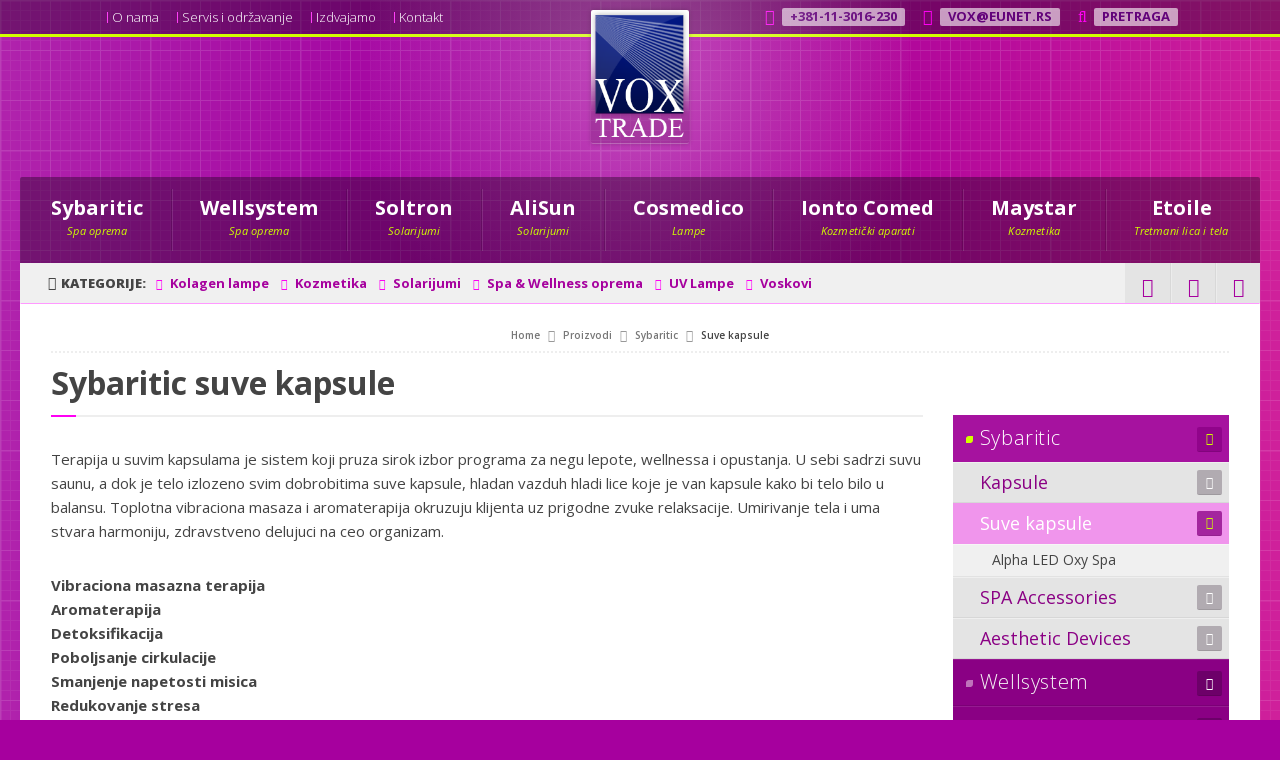

--- FILE ---
content_type: text/html; charset=utf-8
request_url: http://vox-trade.com/suve-kapsule/
body_size: 26535
content:
<!DOCTYPE html>
<html class="no-js" lang="SR">
<head>
    
        <title>




 Suve kapsule | Vox Trade | Solarijumi | Lampe | Spa oprema | Kozmetika






</title>
    

    <!-- Meta -->
    <meta name="Author" content="Vox Trade, NeatBit">
    
    
		
			<meta name="description" content='Suve kapsule, Alpha LED Oxy&#160;Spa'>
		
    


        <meta charset="UTF-8" />
    <meta name="viewport" content="width=device-width, initial-scale=1, maximum-scale=1, user-scalable=no">
    <meta http-equiv="X-UA-Compatible" content="IE=edge" />
        <!-- CSS -->
    <link rel="stylesheet" type="text/css" media="screen, projection" href="http://vox-trade.com/css/style.css" />
    <link rel="stylesheet" type="text/css" media="screen, projection" href="http://vox-trade.com/css/owl.carousel.css" />
<link rel="stylesheet" type="text/css" media="screen, projection" href="http://vox-trade.com/css/jquery.fancybox.css" />
    <link rel="stylesheet" type="text/css" media="screen and (min-width: 0px) and (max-width: 1240px)" href="http://vox-trade.com/css/mobile.css" />
<link rel="stylesheet" type="text/css" media="screen, projection" href="http://vox-trade.com/css/jquery.mCustomScrollbar.css" data-noprefix />
<!--<script type="text/javascript" src="http://vox-trade.com/js/prefixfree.min.js"></script>-->
        <!-- Java Script -->
    <script src="http://vox-trade.com/js/modernizr.custom.js"></script>
    <script src="http://vox-trade.com/js/jquery-1.11.1.min.js"></script>
    <script src="http://vox-trade.com/js/smoothScroll.js"></script>
    <script src="http://vox-trade.com/js/owl.carousel.min.js"></script>
    <script src="http://vox-trade.com/js/jquery.bxslider.min.js"></script>
    <script src="http://vox-trade.com/js/fancySelect.js"></script>
    <script src="http://vox-trade.com/js/jquery.fancybox.pack.js"></script>
    <script src="http://vox-trade.com/js/jquery.mousewheel-3.0.6.min.js"></script>
    <script src="http://vox-trade.com/js/jquery.mCustomScrollbar.min.js"></script>
    <script src="http://vox-trade.com/js/misc.js"></script>

        <!-- Icon -->
    <link rel="shortcut icon" href="http://vox-trade.com/favicon.ico" type="image/x-icon" />
    <link rel="icon" href="http://vox-trade.com/favicon.ico" type="image/ico" />
        <!-- IE conditional CSS -->
    <!--[if IE 8]>
    <link rel="stylesheet" type="text/css" href="css/ie8.css" media="screen"/>
    <![endif]-->

    <!--[if IE 9]>
    <link rel="stylesheet" type="text/css" href="css/ie9.css" media="screen"/>
    <![endif]-->

    <!--[if lt IE 9]>
    <script src="http://oss.maxcdn.com/libs/html5shiv/3.7.0/html5shiv.min.js"></script>
    <script src="http://oss.maxcdn.com/libs/respond.js/1.3.0/respond.min.js"></script>
	<script type="text/javascript" src="js/selectivizr-min.js"></script>
	<noscript><link rel="stylesheet" href="[fallback css]" /></noscript>
    <![endif]-->
</head>


    <body class="hold inner">


<div class="pageWrap" id="top">
        <div id="loading_layer">
        <div></div>
    </div><!-- /loading_layer -->
    <span class="gird"></span>
    <div class="topBar">
            <div class="sideTools">
        <div class="stItems">
            <div class="stItem tel">
                <a href="tel:381113016230">+381-11-3016-230</a>
            </div><!-- /stItem -->
            <div class="stItem mail">
                <a href="mailto:vox@eunet.rs">vox@eunet.rs</a>
            </div><!-- /stItem -->
            <div class="stItem search">
                <a href="#">pretraga</a>
                <div class="siteSearch">
                    <div class="ssPort">
                        <form action="http://vox-trade.com/search-results"><form role="search" method="get" action="http://vox-trade.com/">
  <p><input id="search-textbox" type="search" name="q"><input type="submit" value="Go"></p>
</form></form>
                    </div><!-- /ssPort -->
                </div><!-- /siteSearch -->
            </div><!-- /stItem -->
        </div><!-- /stItems -->
    </div><!-- /sideTools -->
        <div class="logo"><a href="http://vox-trade.com/" title="Vox Trade, Solarijumi | Lampe | Spa oprema | Kozmetika"></a></div>
        <div class="menuStatics">
            <nav>
                <ul id="statics-menu" class="section_list"><li><a href="http://vox-trade.com/o-nama/">O nama</a></li><li><a href="http://vox-trade.com/servis-i-odrzavanje/">Servis i održavanje</a></li><li><a href="http://vox-trade.com/izdvajamo/">Izdvajamo</a></li><li><a href="http://vox-trade.com/kontakt/">Kontakt</a></li></ul>
            </nav>
        </div><!-- /menuStatics -->
    </div><!-- /topBar -->
    <header>
        <div class="menuBrands">
            <nav>
                <ul id="brands-menu" class="section_list"><li class="menuparent"><a href="http://vox-trade.com/sybaritic/">Sybaritic</a><ul><li class="menuparent"><a href="http://vox-trade.com/kapsule/">Kapsule</a><ul><li><a href="http://vox-trade.com/dermalife-2g/">DermaLife 2G</a></li><li><a href="http://vox-trade.com/feng-shui/">FENG SHUI</a></li></ul></li><li><a class="active_class" href="http://vox-trade.com/suve-kapsule/">Suve kapsule</a></li><li><a href="http://vox-trade.com/spa-accessories/">SPA Accessories</a></li><li class="menuparent"><a href="http://vox-trade.com/aesthetic-devices/">Aesthetic Devices</a><ul><li><a href="http://vox-trade.com/nannolight/">NannoLight</a></li></ul></li></ul></li><li><a href="http://vox-trade.com/wellsystem/">Wellsystem</a></li><li class="menuparent"><a href="http://vox-trade.com/alisun/">AliSun</a><ul><li><a href="http://vox-trade.com/lezeci-solarijumi/">Ležeći solarijumi</a></li><li><a href="http://vox-trade.com/vertikalni-solarijumi/">Vertikalni solarijumi</a></li><li><a href="http://vox-trade.com/colagen/">Kolagen</a></li></ul></li><li class="menuparent"><a href="http://vox-trade.com/cosmedico/">Cosmedico</a><ul><li><a href="http://vox-trade.com/lampe-niskog-pritiska/">Lampe niskog pritiska</a></li><li><a href="http://vox-trade.com/lampe-visokog-pritiska/">Lampe visokog pritiska</a></li><li><a href="http://vox-trade.com/colagen-lampe/">Colagen lampe</a></li><li><a href="http://vox-trade.com/saveti-za-zdravo-suncanje/">Saveti za zdravo sunčanje</a></li></ul></li><li class="menuparent"><a href="http://vox-trade.com/ionto-comed/">Ionto Comed</a><ul><li><a href="http://vox-trade.com/wellness-i-kozmetika/">Wellness i kozmetika</a></li><li><a href="http://vox-trade.com/nega-stopala-i-pedikir/">Nega stopala i pedikir</a></li></ul></li><li class="menuparent"><a href="http://vox-trade.com/maystar/">Maystar</a><ul><li><a href="http://vox-trade.com/nega-lica/">Nega lica</a></li></ul></li><li class="menuparent menu_redirect"><a href="http://vox-trade.com/trajna-epliacija/">Etoile</a><ul><li><a href="http://vox-trade.com/trajna-epliacija/">Trajna epliacija</a></li><li><a href="http://vox-trade.com/tretmani-lica/">Tretmani lica</a></li><li><a href="http://vox-trade.com/tretmani-tela/">Tretmani tela</a></li></ul></li></ul>
            </nav>
        </div> <!-- /menuBrands -->

        <div class="catsNsocial">
            <div class="menuCategories">
                <span class="type cats">Kategorije</span>
                <nav>
                    <ul class="category_list">
                        <li>
                            <a href="http://vox-trade.com/category-listing/?c=proizvodi">Proizvodi</a>
                        </li>
                    
                        <li>
                            <a href="http://vox-trade.com/category-listing/?c=kolagen-lampe">Kolagen lampe</a>
                        </li>
                    
                        <li>
                            <a href="http://vox-trade.com/category-listing/?c=kozmetika">Kozmetika</a>
                        </li>
                    
                        <li>
                            <a href="http://vox-trade.com/category-listing/?c=solarijumi">Solarijumi</a>
                        </li>
                    
                        <li>
                            <a href="http://vox-trade.com/category-listing/?c=spa-wellness-oprema">Spa &amp; Wellness oprema</a>
                        </li>
                    
                        <li>
                            <a href="http://vox-trade.com/category-listing/?c=uv-lampe">UV Lampe</a>
                        </li>
                    
                        <li>
                            <a href="http://vox-trade.com/category-listing/?c=voskovi">Voskovi</a>
                        </li>
                    </ul>
                </nav>
            </div><!-- /menuCategories -->
                        <div class="socialRow">
                <a href="#" title="FaceBook" class="fb"></a>
                <a href="#" title="Twitter" class="tw"></a>
                <a href="#" title="YouTube" class="yt"></a>
            </div><!-- /socialRow -->
        </div><!-- /catsNsocial -->
    </header>
    <section class="box" role="main">
        
            <div id="breadcrumb">
                <a class="noline" href="http://vox-trade.com/pocetna/">Home</a><a class="noline" href="http://vox-trade.com/proizvodi/">Proizvodi</a><a class="noline" href="http://vox-trade.com/sybaritic/">Sybaritic</a>Suve kapsule
                
            </div>
        
        
        
            
                
                    <aside class="narrowColumn">
                        <div class="sideMenu">
                            <ul id="side-menu" class="sideMenuList"><li class="menuparent"><a class="active_class" href="http://vox-trade.com/sybaritic/">Sybaritic</a><ul><li class="menuparent"><a href="http://vox-trade.com/kapsule/">Kapsule</a><ul><li class="menuparent"><a href="http://vox-trade.com/dermalife-2g/">DermaLife 2G</a><ul><li class="menu_article"><a href="http://vox-trade.com/15/spa-jet-2g">SPA&#160;Jet</a></li><li class="menu_article"><a href="http://vox-trade.com/20/spa-oceana">SPA&#160;Oceana</a></li></ul></li><li class="menuparent"><a href="http://vox-trade.com/feng-shui/">FENG SHUI</a><ul><li class="menu_article"><a href="http://vox-trade.com/14/spa-feng-shui">Spa Feng&#160;Shui</a></li></ul></li><li class="menu_article"><a href="http://vox-trade.com/93/feng-shui">FENG&#160;SHUI</a></li></ul></li><li class="menuparent"><a class="active_class" href="http://vox-trade.com/suve-kapsule/">Suve kapsule</a><ul><li class="menu_article"><a href="http://vox-trade.com/21/alpha-led-oxy-spa">Alpha LED Oxy&#160;Spa</a></li></ul></li><li class="menuparent"><a href="http://vox-trade.com/spa-accessories/">SPA Accessories</a><ul><li class="menu_article"><a href="http://vox-trade.com/25/oxy-oasis">Oxy&#160;Oasis</a></li></ul></li><li class="menuparent"><a href="http://vox-trade.com/aesthetic-devices/">Aesthetic Devices</a><ul><li class="menuparent"><a href="http://vox-trade.com/nannolight/">NannoLight</a><ul><li class="menu_article"><a href="http://vox-trade.com/29/nanno-elite-300">Nanno Elite&#160;300</a></li><li class="menu_article"><a href="http://vox-trade.com/30/nannolight-mp50">Nannolight&#160;MP50</a></li><li class="menu_article"><a href="http://vox-trade.com/31/nanno-ipro">Nanno&#160;iPro</a></li></ul></li><li class="menu_article"><a href="http://vox-trade.com/27/trio-ishape">Trio&#160;iShape</a></li><li class="menu_article"><a href="http://vox-trade.com/34/skinkarma">Skinkarma</a></li></ul></li></ul></li><li class="menuparent"><a href="http://vox-trade.com/wellsystem/">Wellsystem</a><ul><li class="menu_article"><a href="http://vox-trade.com/42/wellsystem-medical">Wellsystem&#160;Medical</a></li><li class="menu_article"><a href="http://vox-trade.com/43/wellsystem-medical-plus">Wellsystem Medical&#160;Plus</a></li><li class="menu_article"><a href="http://vox-trade.com/44/wellsystem-relax">Wellsystem&#160;Relax</a></li><li class="menu_article"><a href="http://vox-trade.com/45/wellsystem-relax-plus">Wellsystem Relax&#160;Plus</a></li><li class="menu_article"><a href="http://vox-trade.com/46/wellsystem-spa">Wellsystem&#160;SPA</a></li></ul></li><li class="menuparent"><a href="http://vox-trade.com/alisun/">AliSun</a><ul><li class="menuparent"><a href="http://vox-trade.com/lezeci-solarijumi/">Ležeći solarijumi</a><ul><li class="menu_article"><a href="http://vox-trade.com/51/alisun-200plus">Alisun&#160;200+</a></li><li class="menu_article"><a href="http://vox-trade.com/52/alisun-400">Alisun&#160;400+</a></li><li class="menu_article"><a href="http://vox-trade.com/53/alisun-500">Alisun&#160;500+</a></li></ul></li><li class="menuparent"><a href="http://vox-trade.com/vertikalni-solarijumi/">Vertikalni solarijumi</a><ul><li class="menu_article"><a href="http://vox-trade.com/54/alisun-v200">Alisun&#160;V200</a></li><li class="menu_article"><a href="http://vox-trade.com/56/alisun-v300">Alisun&#160;V300+</a></li><li class="menu_article"><a href="http://vox-trade.com/57/alisun-v500">Alisun&#160;V500+</a></li><li class="menu_article"><a href="http://vox-trade.com/58/alisun-v600">Alisun&#160;V600+</a></li></ul></li><li><a href="http://vox-trade.com/colagen/">Kolagen</a></li><li class="menu_article"><a href="http://vox-trade.com/48/zdravo-suncanje">Zdravo&#160;sunčanje</a></li></ul></li><li class="menuparent"><a href="http://vox-trade.com/cosmedico/">Cosmedico</a><ul><li class="menuparent"><a href="http://vox-trade.com/lampe-niskog-pritiska/">Lampe niskog pritiska</a><ul><li class="menu_article"><a href="http://vox-trade.com/62/cosmedico-cosmolux">Cosmedico&#160;Cosmolux</a></li><li class="menu_article"><a href="http://vox-trade.com/64/choko-sun">Choko&#160;Sun</a></li><li class="menu_article"><a href="http://vox-trade.com/65/cosmosun">Cosmosun</a></li></ul></li><li><a href="http://vox-trade.com/lampe-visokog-pritiska/">Lampe visokog pritiska</a></li><li class="menuparent"><a href="http://vox-trade.com/colagen-lampe/">Colagen lampe</a><ul><li class="menu_article"><a href="http://vox-trade.com/67/cosmedico-collagen">Cosmedico&#160;Collagen</a></li></ul></li><li><a href="http://vox-trade.com/saveti-za-zdravo-suncanje/">Saveti za zdravo sunčanje</a></li></ul></li><li class="menuparent"><a href="http://vox-trade.com/ionto-comed/">Ionto Comed</a><ul><li><a href="http://vox-trade.com/wellness-i-kozmetika/">Wellness i kozmetika</a></li><li><a href="http://vox-trade.com/nega-stopala-i-pedikir/">Nega stopala i pedikir</a></li></ul></li><li class="menuparent"><a href="http://vox-trade.com/maystar/">Maystar</a><ul><li class="menuparent"><a href="http://vox-trade.com/nega-lica/">Nega lica</a><ul><li class="menu_article"><a href="http://vox-trade.com/86/synergy-lift-excellence">SYNERGY LIFT&#160;EXCELLENCE</a></li><li class="menu_article"><a href="http://vox-trade.com/94/hydrovect-o2">HYDROVECT&#160;O2</a></li><li class="menu_article"><a href="http://vox-trade.com/95/glycosure-care">GLYCOSURE&#160;CARE</a></li><li class="menu_article"><a href="http://vox-trade.com/85/whitening-care">WHITENING&#160;CARE</a></li><li class="menu_article"><a href="http://vox-trade.com/88/maystar-bioloski-kompleksi">MAYSTAR bioloski&#160;kompleksi</a></li><li class="menu_article"><a href="http://vox-trade.com/89/bioloski-kompleks-za-posvetljivanje-koze">BIOLOSKI KOMPLEKSI za posvetljivanje&#160;koze</a></li><li class="menu_article"><a href="http://vox-trade.com/90/hijaluron-bioloski-kompleks">HIJALURON BIOLOSKI&#160;KOMPLEKS</a></li></ul></li><li class="menu_article"><a href="http://vox-trade.com/104/maystar-korporativni-video">Maystar korporativni&#160;video</a></li><li class="menu_article"><a href="http://vox-trade.com/87/maystar-voskovi-za-depilaciju">MAYSTAR voskovi za&#160;depilaciju</a></li></ul></li><li class="menuparent menu_redirect"><a href="http://vox-trade.com/trajna-epliacija/">Etoile</a><ul><li class="menuparent"><a href="http://vox-trade.com/trajna-epliacija/">Trajna epliacija</a><ul><li class="menu_article"><a href="http://vox-trade.com/71/flash-light-2">Flash Light&#160;2</a></li><li class="menu_article"><a href="http://vox-trade.com/73/water-light-ipl-system">Water Light IPL&#160;System</a></li><li class="menu_article"><a href="http://vox-trade.com/74/air-light">Air&#160;Light</a></li></ul></li><li class="menuparent"><a href="http://vox-trade.com/tretmani-lica/">Tretmani lica</a><ul><li class="menu_article"><a href="http://vox-trade.com/75/lift-5">Lift&#160;5</a></li><li class="menu_article"><a href="http://vox-trade.com/76/blue-energy">Blue&#160;Energy</a></li></ul></li><li class="menuparent"><a href="http://vox-trade.com/tretmani-tela/">Tretmani tela</a><ul><li class="menu_article"><a href="http://vox-trade.com/78/combi-body-ultrazvucni-celu-laser-sa-vakuumom">Combi Body &ndash; Ultrazvučni celu laser sa&#160;vakuumom</a></li><li class="menu_article"><a href="http://vox-trade.com/80/beauty-cav-duo">Beauty Cav&#160;Duo</a></li><li class="menu_article"><a href="http://vox-trade.com/81/Blue+Energy+Telo">Blue&#160;Energy</a></li><li class="menu_article"><a href="http://vox-trade.com/82/sonolyse">Sonolyse</a></li></ul></li></ul></li></ul>
                        </div><!-- /sideMenu -->
                    </aside>
                    <div class="articles">
                        <article class="articleBox" role="article">
    <header>
        
            <h1>Sybaritic suve&#160;kapsule</h1>
            
        <div class="divider"></div>
    </header>
    

    

    

    <div class="articleBody">
        	<p>Terapija u suvim kapsulama je sistem koji pruza sirok izbor programa za negu lepote, wellnessa i opustanja. U sebi sadrzi suvu saunu, a dok je telo izlozeno svim dobrobitima suve kapsule, hladan vazduh hladi lice koje je van kapsule kako bi telo bilo u balansu. Toplotna vibraciona masaza i aromaterapija okruzuju klijenta uz prigodne zvuke relaksacije. Umirivanje tela i uma stvara harmoniju, zdravstveno delujuci na ceo organizam. </p>

	<p><strong>Vibraciona masazna terapija</strong><br />
<strong>Aromaterapija</strong><br />
<strong>Detoksifikacija</strong><br />
<strong>Poboljsanje cirkulacije</strong><br />
<strong>Smanjenje napetosti misica</strong><br />
<strong>Redukovanje stresa</strong><br />
<strong>Sagorevanje kalorija</strong><br />
<strong>Rejuvenacija celog tela</strong></p>
    </div><!-- /articleBody -->

    

    


    

    

    

</article><!-- /articleBox -->
                        <div class="landings"><div class="landingItem">
    <h3><a href='http://vox-trade.com/21/alpha-led-oxy-spa'>Alpha LED Oxy&#160;Spa</a></h3>
    <a href="http://vox-trade.com/21/alpha-led-oxy-spa" class="landingBox">
        <span class="liTxt">
            Prva kapsula u svetu sa led osvetljenjem duz celog tela. Najnovija Alpha LED Oxy Light Spa kapsula je napredna multifunkcionalna kapsula za celo telo sa dodatnom opcijom cistog kiseonika za telo i lice.
        </span><!-- /liTxt -->
        
            <span class="liPhoto"><em><img src="http://vox-trade.com/images/58t.jpg" alt="Sybaritic Alpha LED Oxy Light Spa 1" title="Sybaritic Alpha LED Oxy Light Spa 1" width="300" height="200" /></em></span>
        
    </a><!-- /landingBox -->
</div><!-- /landingItem --></div>
                        
                    </div><!-- /articles -->
                
            
        
        
    </section><!-- /box -->
    <footer>
    
        <div class="homeFeatures inner">
    
        <div class="hfItem dual">
            <div class="catRow">
	<div class="crItem">
		<h4>Spa & Wellness oprema</h4>
		<ul>
	<li><a href="http://vox-trade.com/21/alpha-led-oxy-spa">Alpha LED Oxy&#160;Spa</a></li>
	<li><a href="http://vox-trade.com/34/skinkarma">Skinkarma</a></li>
	<li><a href="http://vox-trade.com/45/wellsystem-relax-plus">Wellsystem Relax&#160;Plus</a></li>
	<li><a href="http://vox-trade.com/71/flash-light-2">Flash Light&#160;2</a></li>
	<li><a href="http://vox-trade.com/76/blue-energy">Blue&#160;Energy</a></li>
	<li><a href="http://vox-trade.com/80/beauty-cav-duo">Beauty Cav&#160;Duo</a></li>
</ul>
	</div><!-- /crItem -->
	<div class="crItem">
		<h4>Kozmetika</h4>
		<ul>
	<li><a href="http://vox-trade.com/86/synergy-lift-excellence">SYNERGY LIFT&#160;EXCELLENCE</a></li>
	<li><a href="http://vox-trade.com/88/maystar-bioloski-kompleksi">MAYSTAR bioloski&#160;kompleksi</a></li>
	<li><a href="http://vox-trade.com/89/bioloski-kompleks-za-posvetljivanje-koze">BIOLOSKI KOMPLEKSI za posvetljivanje&#160;koze</a></li>
</ul>
	</div><!-- /crItem -->
	<div class="crItem">
		<h4>Voskovi</h4>
		<ul>
	<li><a href="http://vox-trade.com/87/maystar-voskovi-za-depilaciju">MAYSTAR voskovi za&#160;depilaciju</a></li>
</ul>
	</div><!-- /crItem -->
	<div class="crItem">
		<h4>Solarijum</h4>
		<ul>
	<li><a href="http://vox-trade.com/52/alisun-400">Alisun&#160;400+</a></li>
	<li><a href="http://vox-trade.com/54/alisun-v200">Alisun&#160;V200</a></li>
	<li><a href="http://vox-trade.com/58/alisun-v600">Alisun&#160;V600+</a></li>
</ul>
	</div><!-- /crItem -->
	<div class="crItem">
		<h4>UV Lampe</h4>
		<ul>
	<li><a href="http://vox-trade.com/65/cosmosun">Cosmosun</a></li>
	<li><a href="http://vox-trade.com/64/choko-sun">Choko&#160;Sun</a></li>
	<li><a href="http://vox-trade.com/62/cosmedico-cosmolux">Cosmedico&#160;Cosmolux</a></li>
</ul>
	</div><!-- /crItem -->
	<div class="crItem">
		<h4>Kolagen lampe</h4>
		<ul>
	<li><a href="http://vox-trade.com/67/cosmedico-collagen">Cosmedico&#160;Collagen</a></li>
</ul>
	</div><!-- /crItem -->
</div><!-- /catRow -->           
        </div><!-- /hfItem -->
        <div class="hfItem">
            <h6 class="contactTitle"><span>Kontakt forma <i></i></span></h6>
			<form method="post" id="zcrf6937675dc946f55b6529a2a42d744b2" class="zemContactForm" action="/suve-kapsule/#zcrf6937675dc946f55b6529a2a42d744b2">
<fieldset>
<legend>Contact</legend>
<input type="hidden" name="zem_contact_nonce" value="221bf5248d526fb99b19acb17b721544" />
<input type="hidden" name="zem_contact_form_id" value="f6937675dc946f55b6529a2a42d744b2" />
            <div class="formItems">
                <div class="formItem mandatory">
					<em class="note">Ime</em>
					<label for="Ime" class="zemText zemRequired Ime">Ime</label><input type="text" id="Ime" class="zemText zemRequired" name="Ime" value="Ime" maxlength="100" />
				</div><!-- /formItem -->
                <div class="formItem mandatory">
					<em class="note">Email</em>
					<label for="Email" class="zemText zemRequired Email">Email</label><input type="text" id="Email" class="zemText zemRequired" name="Email" value="Email" maxlength="100" />
				</div><!-- /formItem -->
                <div class="formItem">
					<em class="note">Telefon</em>
					<label for="Telefon" class="zemText zemRequired Telefon">Telefon</label><input type="text" id="Telefon" class="zemText zemRequired" name="Telefon" value="Telefon" maxlength="100" />
				</div><!-- /formItem -->
                <div class="formItem">
		            <em class="note">Poruka</em>
					<label for="Poruka" class="zemTextarea zemRequired Poruka">Poruka</label><textarea id="Poruka" class="zemTextarea zemRequired" name="Poruka" cols="40" rows="10">Poruka</textarea>
				</div><!-- /formItem -->
            </div><!-- /formItems -->
            <p class="submit">
                <span class="note">Polja sa <em></em> su obavezna.</span>
				<button type="submit" class="zemSubmit" name="zem_contact_submit" value="Send">Pošalji</button>
            </p>
			
</fieldset>
</form>
            <script>
                // Textarea
                var blurfocus = function(id){
                    document.getElementById(id).onfocus = function(){
                        if(this.value == this.defaultValue){
                            this.value = "";
                        }
                    };
                    document.getElementById(id).onblur = function(){
                        var val=this.value.replace(/\s/g,'');
                        if(val == ""){
                            this.value = this.defaultValue;
                        }
                    }
                }
                blurfocus("Poruka");
            </script>
        </div><!-- /hfItem -->
    </div><!-- /homeFeatures -->
    <div class="subFooter">
        <nav>
            <ul id="brands-menu-footer" class="section_list"><li><a href="http://vox-trade.com/sybaritic/">Sybaritic</a></li><li><a href="http://vox-trade.com/wellsystem/">Wellsystem</a></li><li><a href="http://vox-trade.com/alisun/">AliSun</a></li><li><a href="http://vox-trade.com/cosmedico/">Cosmedico</a></li><li><a href="http://vox-trade.com/ionto-comed/">Ionto Comed</a></li><li><a href="http://vox-trade.com/maystar/">Maystar</a></li><li class="menu_redirect"><a href="http://vox-trade.com/trajna-epliacija/">Etoile</a></li></ul>
        </nav>
    </div><!-- /subFooter -->
</footer>
<div class="afterFooter">
    <p class="standards">
        <a href="#" class="html5" title="HTML5 MarkUp"></a>
        <a href="#" class="css3" title="CSS3 Styling"></a>
    </p><!-- /standards -->
    <p class="copy">Copyrights VoxTrade &copy; 2014</p>
</div><!-- /afterFooter -->
<a href="#top" class="toTop" title="vrh strane"></a>
</div><!-- /pageWrap -->
<script>
    $( window ).load(function() {
        Modernizr.load([
            //first test need for polyfill
            {
                test: window.matchMedia,
                nope: "http://vox-trade.com/js/media.match.min.js"
            },

            //and then load enquire
            "http://vox-trade.com/js/enquire.min.js",
            "http://vox-trade.com/js/enquire.mics.js"
        ]);
        setTimeout(function() {
            $('#loading_layer').fadeOut(600);
            $('body').removeClass('hold');
        }, 300);
    });
</script>
<script type="text/javascript">
  var _gaq = _gaq || [];
  _gaq.push(['_setAccount', 'UA-34217230-1']);
  _gaq.push(['_trackPageview']);

  (function() {
    var ga = document.createElement('script'); ga.type = 'text/javascript'; ga.async = true;
    ga.src = ('https:' == document.location.protocol ? 'https://ssl' : 'http://www') + '.google-analytics.com/ga.js';
    var s = document.getElementsByTagName('script')[0]; s.parentNode.insertBefore(ga, s);
  })();
</script>
</body>
</html>

--- FILE ---
content_type: text/css
request_url: http://vox-trade.com/css/style.css
body_size: 69311
content:
/* FontFace */

/* ----Open Sans---- */
@import url(http://fonts.googleapis.com/css?family=Open+Sans:400,300,300italic,400italic,600,600italic,700,800&subset=latin,latin-ext);

/* ----FontAwesome---- */
@font-face {
  font-family: 'FontAwesome';
  src: url('http://www.vox-trade.com/css/fonts/fontawesome-webfont.eot?v=4.7.0');
  src: url('http://www.vox-trade.com/css/fonts/fontawesome-webfont.eot?#iefix&v=4.7.0') format('embedded-opentype'), url('http://www.vox-trade.com/css/fonts/fontawesome-webfont.woff2?v=4.7.0') format('woff2'), url('http://www.vox-trade.com/css/fonts/fontawesome-webfont.woff?v=4.7.0') format('woff'), url('http://www.vox-trade.com/css/fonts/fontawesome-webfont.ttf?v=4.7.0') format('truetype'), url('http://www.vox-trade.com/css/fonts/fontawesome-webfont.svg?v=4.7.0#fontawesomeregular') format('svg');
  font-weight: normal;
  font-style: normal;
}


/* PreLoader */

.no-js #loading_layer {
    display: none;
}

.hold {
    position: relative;
    overflow: hidden;
    height: 100%;
}

.no-js .hold {
    position: relative;
    overflow: visible;
}

#loading_layer {
    display: block;
    background-color: #fff;
    height: 100%;
    left: 0;
    position: fixed;
    right: 0;
    top: 0;
    bottom: 0;
    width: 100%;
    z-index: 1200;
}

/*
#loading_layer.hide {
    animation: 2000ms ease-out 0s normal none 1 remove;
}

@keyframes remove {
    0% {
        opacity: 1;
    }
    70% {
        opacity: 1;
    }
    100% {
        opacity: 0;
    }
}
*/

#loading_layer div {
    /*animation: 2s ease-out 0s normal none infinite rotatesquare;*/
    background: url('../gfx/loader.gif') no-repeat scroll center center transparent;
    height: 128px;
    left: 50%;
    margin: -64px 0 0 -64px;
    position: absolute;
    top: 50%;
    transition: none 0s ease 0s ;
    width: 128px;
}
 /*
@keyframes rotatesquare {
    0% {
        transform: perspective(90px) rotateX(0deg) rotateY(0deg);
    }
    50% {
        transform: perspective(90px) rotateX(-180.1deg) rotateY(0deg);
    }
    100% {
        transform: perspective(90px) rotateX(-180deg) rotateY(-179.9deg);
    }
}
*/

article,
aside,
details,
figcaption,
figure,
footer,
header,
hgroup,
main,
nav,
section,
summary {
  display: block;
}

audio,
canvas,
video {
  display: inline-block;
}

*:focus {
    outline: 0;
}

::-moz-focus-inner {border: 0;padding: 0;}

input, textarea {background-image: none;}

audio:not([controls]) {
  display: none;
  height: 0;
}

html,body {margin:0;padding:0;}

html {
    overflow-x: hidden;
}

html {
    font-size: 62.5%;
}

a {
    color: #8A0084;
    text-decoration: none;
}

.articleBody p a {
    text-decoration: underline;
}

.articleBody p a:hover {
    text-decoration: none;
}

p, ul, ol, dl {
    margin: 0 0 30px;
}

*,
*:after,
*:before {
	-webkit-box-sizing: border-box;
	-moz-box-sizing: border-box;
	box-sizing: border-box;
	padding: 0;
	margin: 0;
}

.clearfix:before,
.clearfix:after
 {
    content: " ";
    display: table;
}

.clearfix:after, .within:after {
    clear: both;
}

.clearfix, .within {
    *zoom: 1;
}

input, textarea {
outline:none;
}

/* FLOAT CLEARS */
.pageWrap:after, header:after, .topBar:after, .menuBrands:after, .catsNsocial:after, .box:after, .homeFeatures:after, .tabbed:after, .tabbs:after, .toTop:before,
.videoPort.duo:after, .gallBox .bx-pager.bx-default-pager:before, .articleBox:after, footer:before, footer:after, .landings:after, .box .articleBox:after, .articleInCategory:after {
    content: " ";
    clear: both;
    display: table;
    width: 100%;
}

.no-touch section.box *, .no-touch section.box *:before {
    transition: all 250ms;
}

.no-touch section.box *:hover, .no-touch section.box *:hover:before {
    transition: all 250ms;
}



body {
    font-family: 'Open Sans', arial, tahoma;
    font-size: 15px;
    line-height: 1.6;
    color: #444;
    min-height: 100vh;
    /* background-image: linear-gradient(to right, #ff00f4 0%,#bf30b9 25%,#a6009e 50%,#e6399b 75%,#e667af 100%); */
    background: #a6009e url('../gfx/bck-1.png') repeat center top;
}

.gutter {
    width: 1240px;
    margin: 0 auto;
}

.pageWrap {
    min-height: 100vh;
    padding: 0 0 50px;
    position: relative;
    z-index: 1;
    overflow-x: hidden;
}

.pageWrap.menuOn {
    height: 100vh;
    overflow: hidden;
    padding: 0;
    margin: 0;
}

.pageWrap:after, .pageWrap:before, .pageWrap span.gird {
    display: block;
    position: absolute;
    top: 0;
    left: 0;
    right: 0;
    bottom: 0;
    content: ' ';
}

.pageWrap span.gird {
    z-index: 3;
    background: transparent url('../gfx/grid.png') repeat left top;
    background-size: 150px 150px;
}

.no-touch .pageWrap:after {
    z-index: 1;
    /*background-image: linear-gradient(to right, #e667af 0%,#ff00f4 25%,#e6399b 50%,#a6009e 75%,#bf30b9 100%);*/
    /*background-image: linear-gradient(to right, #B46CFD 0%,#9F40FF 25%,#8105FF 50%,#8813FF 75%,#6101C3 100%);*/
    background: #FC8A0B url('../gfx/bck-2.png') repeat center top;
    opacity: 0;
    transition: opacity 4000ms ease-out;
}

.no-touch .color2 .pageWrap:after {
    opacity: 1;
    transition: opacity 4000ms ease-in;
}

/*
.no-touch body:hover .pageWrap:after {
    animation: bckstroke1 14s infinite;
}
*/

.no-touch .pageWrap:before {
    z-index: 2;
    /*background-image: linear-gradient(to right, #bf30b9 0%,#ff00f4 25%,#e667af 50%,#a6009e 75%,#e6399b 100%);*/
    background: #0492FF url('../gfx/bck-3.png') repeat center top;
    opacity: 0;
    transition: opacity 4000ms ease-out;
}

.no-touch .color3 .pageWrap:before {
    opacity: 1;
    transition: opacity 4000ms ease-in;
}


/*

.no-touch body .pageWrap:before, .no-touch body .pageWrap:after  {
    opacity: 0;
    transition: opacity 850ms;
}

.no-touch body:hover .pageWrap:before {
    animation: bckstroke2 14s infinite;
}


Mozilla specific

@-moz-document url-prefix() {

    .no-touch body:hover .pageWrap:before {
        animation: none;
    }

    .no-touch body:hover .pageWrap:after {
        animation: none;
    }

}
Mozilla specific



@keyframes bckstroke1 {
    0% {
        opacity: 0;
    }
    25% {
        opacity: 1;
    }
    50% {
        opacity: 0;
    }
    75% {
        opacity: 0;
    }
    100% {
        opacity: 0;
    }
}

@keyframes bckstroke2 {
    0% {
        opacity: 0;
    }
    25% {
        opacity: 0;
    }
    50% {
        opacity: 0;
    }
    75% {
        opacity: 1;
    }
    100% {
        opacity: 0;
    }
}

*/

.box {
    position: relative;
    z-index: 3;
    width: 1240px;
    margin: 0 auto;
    padding: 30px;
    border: 1px solid #fff;
    border-top: 1px solid rgba(254,0,254,0.4);
    background-color: #fff;
    font-weight: 300;
}

.inner .box {
    padding: 24px 30px 30px;
}

.topBar {
    position: relative;
    z-index: 3;
    margin: 0 0 140px;
    padding: 8px 8%;
    background-color: rgba(25,0,25,0.4);
    border-bottom: 3px solid #D1FF00;
}

header {
    padding: 0;
    position: relative;
    z-index: 5;
    width: 1240px;
    margin: 0 auto;
}

.logo {
    position: absolute;
    left: 50%;
    float: left;
    width: 98px;
    height: 134px;
    margin: 2px 0 50px -49px;
}

.logo:before {
    content: ' ';
    display: block;
    position: absolute;
    z-index: 1;
    left: 0;
    top: 0;
    bottom: 0;
    right: 0;
    margin: -220px;
    background-image: radial-gradient(ellipse at center, rgba(255,255,255,0.3) 0%, rgba(255,255,255,0) 75%, rgba(255,255,255,0) 100%);
}

.logo a {
    display: block;
    position: relative;
    z-index: 5;
    width: 98px;
    height: 134px;
    overflow: hidden;
    border-bottom: 1px solid rgba(255,255,255,0.25);
    background: rgba(0,0,0,0.12) url('../gfx/logo.png') no-repeat center top;
    background-size: 98px auto;
    box-shadow: 0 0 5px rgba(0,0,0,0.2);
    border-radius: 2px;
}

@media (min-width: 1200px) {

    .no-touch .logo a {
        transform: scale(1);
        transition: all 250ms;
     }

    .no-touch .logo a:hover {
        transform: scale(1.06);
        transition: all 250ms;
    }

}

.menuStatics {
    float: left;
    margin: 0;
    position: relative;
    z-index: 2;
}

.menuStatics ul {
    list-style: none;
    display: block;
    margin: 0;
    padding: 2px 0 0;
}

.menuStatics ul li {
    float: left;
    margin: 0 10px 0 0;
    font-size: 13px;
    line-height: 14px;
    font-weight: 300;
}

.menuStatics ul li:before {
    content: ' ';
    display: block;
    float: left;
    margin: 2px 4px 0 5px;
    width: 1px;
    height: 11px;
    background-color: #FF40F7;
}

.no-touch .menuStatics ul li:hover:before {
    background-color: #D1FF00;
}

.menuStatics ul li a {
    color: #fff;
    display: inline-block;
    padding: 0 3px 0 0;
}

.no-touch .menuStatics ul li a:hover {
    opacity: 0.85;
}

.sideTools {
    float: right;
    margin: 0;
}

.stItem {
    float: left;
    margin: 0 0 0 18px;
    font-size: 13px;
    line-height: 15px;
    font-weight: 700;
    text-transform: uppercase;
}

.stItem.search {
    position: relative;
}

.stItem:before {
    font: 400 16px/16px FontAwesome;
    display: block;
    float: left;
    margin: 1px 7px 0 0;
    color: #ff00f4;
}

.stItem.tel:before {
    content: '\f095';
}

.stItem.mail:before {
    content: '\f0e0';
}

.stItem.search:before {
    content: '\f002';
}

.siteSearch {
    display: block;
    width: 166px;
    position: absolute;
    top: 35px;
    left: -58px;
    padding: 12px;
    background-color: rgba(25,0,25,0.6);
    border-radius: 2px;
    transform: translateX(800px);
    transition: all 250ms ease-out;
}

.siteSearch.open {
    transform: translateX(0);
    transition: all 250ms ease-out;
}

.siteSearch input, .siteSearch button {
    display: block;
    float: left;
}

.siteSearch input[type='text'], .siteSearch button {
    height: 20px;
    border: none;
    color: #62027a;
    font-size: 12px;
    line-height: 20px;
    vertical-align: middle;
    padding: 0 10px;
    font-style: italic;
}

.siteSearch input#search-textbox {
    width: 120px;
    border: 1px solid transparent;
    border-radius: 2px 0 0 2px;
    background-color: rgba(255,255,255,1);
    transition: all 320ms linear;
}

.siteSearch input#search-textbox:focus {
    border: 1px solid #D1FF00;
    box-shadow: 0 0 6px #fff;
    color: #222;
    background-color: rgba(255,255,255,0.9);
    transition: all 360ms linear;
}

.siteSearch button, .siteSearch input[type="submit"] {
    cursor: pointer;
    width: 22px;
    height: 20px;
    text-align: center;
    border-radius: 0 2px 2px 0;
    margin: 0;
    background-color: #8a0084;
    color: #fff;
    border: none;
}

.siteSearch button:after {
    display: block;
    float: left;
    content: '\f054';
    font: 400 12px/12px FontAwesome;
    height: 12px;
    margin: 2px 0 0 0;
    vertical-align: top;
    color: #62027a;
}

.siteSearch form {
    display: block;
    margin: 0;
    padding: 0;
}

.ssPort p {
    margin: 0;
    padding: 0;
}

/*
.no-touch .siteSearch button:hover, .no-touch .siteSearch input[type="submit"]:hover {
    background-color: rgba(255,255,255,1);
}
*/

.stItem a {
    color: #62027a;
    display: inline-block;
    padding: 1px 8px 2px;
    background-color: rgba(255,255,255,0.6);
    border-radius: 2px;
}


.stItem a:hover, .stItem a.on {
    background-color: rgba(255,255,255,1);
}

.menuBrands {
    position: relative;
    z-index: 2;
    margin: 30px 0 0;
    padding: 0;
    border-radius: 2px 2px 0 0;
    clear: left;
    background-color: rgba(25,0,25,0.4);
}

.menuBrands ul {
    display: block;
    list-style: none;
    margin: 0;
    padding: 0;
    text-align: center;
}

.menuBrands ul li {
    display: inline-block;
    position: relative;
    margin: 12px 0;
    border-left: 1px solid rgba(0,0,0,0.12);
    box-shadow: 1px 0 0 rgba(255,255,255,0.12) inset;
}

.menuBrands ul li:first-child {
    border-left: none;
    box-shadow: none;
}

.menuBrands ul li a {
    color: #fff;
    font-size: 20px;
    line-height: 21px;
    font-weight: 700;
    display: block;
    padding: 8px 28px;
    text-align: center;
    transform: scale(1);
}

.no-touch .menuBrands ul li a:hover {
    color: #D1FF00;
}

.menuBrands ul li span {
    display: block;
    padding: 2px 0;
    font-size: 11px;
    font-weight: 400;
    font-style: italic;
    color: #D1FF00;
    letter-spacing: 0.02em;
}

/* Menu Logos */

.menuBrands ul li i {
    position: absolute;
    top: 0;
    left: 50%;
    margin: -100px 0 0 -85px;
    width: 170px;
    height: 88px;
    display: block;
    padding: 12px;
    background-color: #fff;
    border-radius: 2px 2px 0 0;
    box-shadow: 0 -1px 4px rgba(0,0,0,0.3);
    pointer-events: none;
    opacity: 0;
    transform: translateY(-50px);
    transition: all 250ms;
}

.no-touch .menuBrands ul li:hover i {
    pointer-events: auto;
    opacity: 1;
    transform: translateY(0px);
    transition: opacity 300ms ease-out, transform 300ms ease-out;
}

.menuBrands ul li i:after {
    display: block;
    content: ' ';
    position: absolute;
    width: 0;
    height: 0;
    left: 50%;
    bottom: 0;
    margin: 0 0 -10px -10px;
    border-left: 10px solid transparent;
    border-right: 10px solid transparent;
    border-top: 10px solid  #fff;
}

.menuBrands ul li i:before {
    display: block;
    position: absolute;
    top: 0;
    left: 0;
    right: 0;
    bottom: 0;
    margin: 12px;
    content: ' ';
    background-color: transparent;
    background-position: center center;
    background-repeat: no-repeat;
    background-size: contain;
}

.menuBrands ul li:first-child i:before {
    background-image: url('../images/sybaritic.png');
}

.menuBrands ul li:nth-child(2) i:before {
    background-image: url('../images/wellsystem.png');
}

.menuBrands ul li:nth-child(3) i:before {
    background-image: url('../images/soltron.png');
}

.menuBrands ul li:nth-child(4) i:before {
    background-image: url('../images/alisun.png');
}

.menuBrands ul li:nth-child(5) i:before {
    background-image: url('../images/cosmedico.png');
}

.menuBrands ul li:nth-child(6) i:before {
    background-image: url('../images/iontocomed.png');
}

.menuBrands ul li:nth-child(7) i:before {
    background-image: url('../images/maystar.png');
}

.menuBrands ul li:nth-child(8) i:before {
    background-image: url('../images/etoile.png');
}

/* /Menu Logos */

/* SubMenu */

.menuBrands ul li ul {
    position: absolute;
    left: 50%;
    top: auto;
    margin: 0 0 0 -85px;
    width: 170px;
    padding: 12px 0 0;
    box-shadow: 0 2px 4px -2px rgba(0,0,0,0.5);
    pointer-events: none;
    opacity: 0;
    transform: translateY(50px);
    transition: all 250ms;
}

.menuBrands ul li:hover ul {
    pointer-events: auto;
    opacity: 1;
    transform: translateY(0px);
    transition: opacity 300ms ease-out, transform 300ms ease-out;
}

.menuBrands ul li ul li {
    display: block;
    margin: 0;
    border-left: none;
    box-shadow: none;
    position: relative;
}

.menuBrands ul li ul:before {
    display: block;
    content: ' ';
    position: absolute;
    z-index: 50;
    width: 0;
    height: 0;
    left: 50%;
    top: 0;
    margin: 4px 0 0 -8px;
    border-left: 8px solid transparent;
    border-right: 8px solid transparent;
    border-bottom: 8px solid #F517EB;
}

.menuBrands ul li ul li:first-child {
    border-left: none;
    box-shadow: none;
}

.menuBrands ul li ul li a {
    color: #fff;
    font-size: 13px;
    line-height: 14px;
    font-weight: 500;
    display: block;
    padding: 10px 12px;
    text-align: center;
    background-color: #F517EB;
    border-top: 1px solid rgba(0,0,0,0.1);
}

.menuBrands ul li ul li:first-child a {
    border-top: none;
}

.menuBrands ul li ul li:last-child a {
    border-radius: 0 0 2px 2px;
}

.menuBrands ul li ul li a:hover {
    background-color: #d409cb;
}

    /* 2nd Level */
.menuBrands ul li:hover ul li ul {
    left: 170px;
    top: 1px;
    margin: 0;
    width: 170px;
    padding: 0;
    box-shadow: 2px 2px 4px -2px rgba(0,0,0,0.5);
    border-radius: 2px;
    pointer-events: none;
    opacity: 0;
    transform: translateY(50px);
    transition: all 250ms;
}

.menuBrands ul li:hover ul li:hover ul {
    pointer-events: auto;
    opacity: 1;
    transform: translateY(0px);
    transition: opacity 300ms ease-out, transform 300ms ease-out;
}

.menuBrands ul li ul li ul:before {
    border-bottom: 8px solid transparent;
}

.menuBrands ul li:hover ul li ul li:first-child a {
    border-radius: 0 2px 0 0;
}

.menuBrands ul li:hover ul li ul li a{
    background-color: #d409cb;
}

.menuBrands ul li:hover ul li ul li a:hover {
    background-color: #b703af;
}

/* 3rd Level */

.menuBrands ul li:hover ul li:hover ul li ul {
    pointer-events: none;
    opacity: 0;
    transform: translateY(50px);
    transition: all 250ms;
}

.menuBrands ul li:hover ul li:hover ul li:hover ul {
    pointer-events: auto;
    opacity: 1;
    transform: translateY(0px);
    transition: opacity 300ms ease-out, transform 300ms ease-out;
}

.menuBrands ul li:hover ul li:hover ul li:hover ul li a {
    background-color: #b901b1;
}

.menuBrands ul li:hover ul li:hover ul li:hover ul li a:hover {
    background-color: #a901a2;
}

/* Catgories Menu */

.catsNsocial {
    padding: 13px 28px 12px;
    background-color: #f0f0f0;
    position: relative;
}

.menuCategories, .menuCategories nav {
    float: left;
}

.menuCategories ul {
    list-style: none;
    display: block;
    margin: 0;
}

.menuCategories ul li {
    display: block;
    float: left;
    margin: 0 12px 0 0;
    font-size: 13px;
    font-weight: 700;
    line-height: 14px;
    vertical-align: text-bottom;
}

.menuCategories ul li:before {
    content: '\f0da';
    font: 400 11px/11px FontAwesome;
    color: #ff00f4;
    display: inline-block;
    margin: 0 4px 0 0;
}

.menuCategories ul li a {
    color: #a6009e;
}

.no-touch .menuCategories ul li a:hover {
    color: #ff00f4;
}

span.type {
    display: block;
    float: left;
    font-size: 13px;
    font-weight: 900;
    margin: 0 10px 0 0;
    color: #444;
    line-height: 14px;
    vertical-align: text-bottom;
    text-transform: uppercase;
}

span.cats:before {
    content: '\f1b3';
    font: 400 14px/15px FontAwesome;
    display: inline-block;
    margin: 0 5px 0 0;
}

span.cats:after {
    content: ':';
}

.socialRow {
    position: absolute;
    top: 0;
    right: 0;
    bottom: 0;
}

.socialRow a {
    display: block;
    float: left;
    margin: 0;
    padding: 12px 0 0;
    width: 45px;
    text-align: center;
    height: 100%;
    background-color: rgba(0,0,0,0.05);
    border-left: 1px solid rgba(0,0,0,0.05);
    box-shadow: 1px 0 0 rgba(255,255,255,0.3) inset;
}

.socialRow a:first-child {
    border-left: none;
    box-shadow: none;
}

.socialRow a:before {
    font: 400 19px/19px FontAwesome;
    color: #a6009e;
    display: inline-block;
}

.socialRow a.fb:before {
    content: '\f09a';
}

.socialRow a.tw:before {
    content: '\f099';
}

.socialRow a.yt:before {
    content: '\f16a';
}

.socialRow a:hover {
    background-color: #a6009e;
    border-left: 1px solid rgba(0,0,0,0);
    box-shadow: none;
    transition: background-color 250ms;
}

.socialRow a.fb:hover {
    background-color: #3B5998;
}

.socialRow a.fb:hover:before {
    color: #f2f2f2;
}

.socialRow a:hover:before {
    color: #fff;
}

.socialRow a.tw:hover {
    background-color: #55ACEE;
}

.socialRow a.yt:hover {
    background-color: #e52d27;
}

.largeSlide {
    margin: -30px -31px 30px;
    position: relative;
    z-index: 5;
    border-radius: 0;
    overflow: hidden;
}

.lsItem {
    position: relative;
    border-radius: 0;
    overflow: hidden;
    border-bottom: 1px solid #62027a;
}

.lsItem.ls1 {
    border-bottom: 1px solid #FC7592;
}

.lsItem.ls2 {
    border-bottom: 1px solid #83619F;
}

.lsItem.ls3 {
    border-bottom: 1px solid #C6357B;
}

.lsItem.ls4 {
    border-bottom: 1px solid #cc66a8;
}

.lsImage {
    position: relative;
    z-index: 1;
}

.lsImage img {
    display: block;
    width: 100%;
}

.lsItem span.grid {
    position: absolute;
    z-index: 2;
    top: 0;
    bottom: 0;
    left: 0;
    right: 0;
    background: transparent url('../gfx/grid-slide.png') repeat left top;
    background-size: 150px 150px;
    opacity: 0;
    transition: opacity 350ms;
}

.active .lsItem span.grid {
    opacity: 0;
    transition: opacity 650ms 3000ms;
}

.lsTxt {
    position: absolute;
    top: 15%;
    left: 5%;
    z-index: 3;
}

.ls1 .lsTxt, .ls2 .lsTxt {
    text-align: right;
    top: 10%;
    right: 5%;
}

.ls4 .lsTxt {
    text-align: right;
    top: 9.5%;
    right: 5.7%;
}

.lsTxt h1 {
    font-size: 52px;
    font-weight: 300;
    line-height: 52px;
    margin: 0 0 14px;
    color: #fff;
    opacity: 0;
    transform: translateX(-750px);
    transition: all 250ms;
}

.ls1 .lsTxt h1, .ls2 .lsTxt h1, .ls4 .lsTxt h1 {
    text-align: right;
    color: #AC8DC8;
    font-size: 45px;
    line-height: 45px;
    transform: translateX(750px);
}

.ls1 .lsTxt h1 {
    color: #fff;
}

.ls4 .lsTxt h1 {
    color: #CC66A8;
}

.active .lsTxt h1 {
    opacity: 1;
    transform: translateX(0px);
    transition: opacity 650ms linear 850ms, transform 750ms ease-out 850ms;
}

.lsTxt p {
    font-size: 16px;
    font-weight: 400;
    line-height: 19px;
    margin: 0 0 30px;
    color: #d1ff00;
    opacity: 0;
    transform: translateX(-750px);
    transition: all 250ms;
}

.ls1 .lsTxt p, .ls2 .lsTxt p, .ls4 .lsTxt p {
    transform: translateX(750px);
}

.active .lsTxt p {
    opacity: 1;
    transform: translateX(0px);
    transition: opacity 650ms linear 1350ms, transform 750ms ease-out 1350ms;
}

.ls1 .lsTxt p {
    color: #d1ff00;
}

.ls1 .lsTxt p {
    padding: 5px 7px;
    display: inline-block;
    background-color: rgba(0,0,0,0.25);
    border-radius: 2px;
}

.ls2 .lsTxt p {
    color: #B86172;
}

.ls4 .lsTxt p {
    color: #4F5054;
}

.lsTxt h2 {
    font-size: 15px;
    font-weight: 300;
    color: #ff00f4;
    margin: 0;
    opacity: 0;
    transition: all 250ms;
}

.active .lsTxt h2 {
    opacity: 1;
    transition: opacity 950ms linear 2250ms;
}

.lsTxt h2 a {
    color: #a6009e;
    margin: 0 14px 0 0;
    display: inline-block;
}

.ls1 .lsTxt h2 a {
    color: #fff;
}

.ls3 .lsTxt h2 a {
    color: #fff;
}

.lsTxt h2 a:before {
    content: '\f105';
    display: block;
    float: left;
    font: 400 12px/12px FontAwesome;
    color: #ff00f4;
    margin: 7px 4px 0 0;
}

.ls3 .lsTxt h2 a:before {
    color: #d1ff00;
}

.largeSlide .owl-dots {
    position: absolute;
    z-index: 5;
    bottom: 3.5%;
    right: 2.52%;
}

.largeSlide .owl-dot {
    float: left;
    display: block;
    margin: 0 0 0 10px;
}

.largeSlide .owl-dot span {
    display: block;
    width: 14px;
    height: 14px;
    background-color: #fff;
    border: 2px solid #fff;
    cursor: pointer;
    border-radius: 50%;
}

.largeSlide .owl-dot.active span {
    border: 2px solid #ff00f4;
}

.homeFeatures {
    margin: 0 -46px 35px;
    padding: 30px 36px;
}

.homeFeatures.inner {
    padding: 30px 10px 0;
}

.hfItem {
    float: left;
    width: 33.33%;
    padding: 0 40px;
}

.hfItem:nth-child(3n+1) {
    clear: left;
}

.hfItem.x2 {
    width: 66.66%;
}

.about {
    text-align: left;
}

.about h4 {
    font-size: 26px;
    line-height: 28px;
    font-weight: 400;
    color: #62027a;
    padding: 0 55px 12px 0;
    margin: 0 0 16px;
    position: relative;
}

.about h4:after {
    content: ' ';
    position: absolute;
    z-index: 1;
    height: 1px;
    left: 0;
    right: 0;
    bottom: 0;
    background-color: #ddd;
}

.about h4 span, .hfItem .about.news ul li a span {
    display: block;
    position: absolute;
    right: 0;
    top: 0;
    bottom: 0;
    margin: -2px 0 0;
    padding: 5px 0 0;
    width: 50px;
    text-align: center;
    background-color: #F0F0F0;
}

.about h4 span:after {
    position: absolute;
    z-index: 4;
    display: block;
    bottom: 0;
    left: 0;
    right: 0;
    width: 100%;
    height: 100%;
    text-align: center;
    content: ' ';
    border-bottom: 1px solid #62027a;
}

.about h4 span:before, .hfItem .about.news ul li a span:before {
    font: 400 24px/24px FontAwesome;
    color: #ff00f4;
    display: inline-block;
    text-shadow: 0 1px #fff;
}

.hfItem:first-child .about h4 span:before {
    content: '\f007';
}

.hfItem .about.news ul li a span:before {
    content: '\f1ea';
}

.hfItem:nth-child(2) .about h4 span:before {
    content: '\f085';
}

.hfItem:nth-child(3) .about h4 span:before {
    content: '\f041';
}

.hfItem .about.news h4 span:before {
    content: '\f1ea';
}

.hfItem .about.video h4 span:before {
    content: '\f16a';
}

/*
.hfItem:nth-child(3) .about h4 span:before {
    content: '\f164';
}
*/

p.more {
    display: block;
    margin: 0 0 16px;
}

p.more a {
    display: inline-block;
    padding: 3px 12px 2px 32px;
    height: 17px;
    background-color: #62027a;
    color: #fff;
    font-size: 10px;
    font-weight: 700;
    line-height: 11px;
    text-transform: uppercase;
    border-radius: 2px;
}

p.more a:before {
    display: block;
    float: left;
    content: '\f054';
    font: 400 10px/10px FontAwesome;
    color: #ff00f4;
    width: 22px;
    height: 17px;
    margin: -3px 0 -2px -32px;
    text-align: center;
    padding: 4px 0 0;
    background-color: #d1ff00;
}

p.more a:hover {
    background-color: #ff00f4;
}

.divider {
    display: none;
    clear: both;
    margin: 0 0 20px;
    position: relative;
    height: 36px;
    text-align: center;
}

.divider:after {
    content: ' ';
    position: absolute;
    height: 1px;
    left: 0;
    right: 0;
    top: 50%;
    width: 100%;
    margin: -1px 0 0;
    text-align: center;
    background-color: #e4e3e3;
}

.divider:before {
    position: relative;
    z-index: 4;
    display: inline-block;
    width: 50px;
    background-color: #fff;
    text-align: center;
    font: 400 36px/36px FontAwesome;
    color: #ddd;
    content: '\f142 \f142 \f142';
}

.about.services ul {
    list-style: none;
}

.about.services li {
    padding: 0 0 0 20px;
}

.about.services li {
    display: block;
    margin: 0 0 8px;
}

.about.services li:before {
    display: block;
    float: left;
    margin: 4px 0 0 -20px;
    content: '\f046';
    font: 400 15px/15px FontAwesome;
    color: #62027a;
}

.tinySlide {
    position: relative;
    margin: 0 0 30px;
}

.tinySlide .owl-nav > div {
    position: absolute;
    top: 50%;
    margin: -28px 0 0;
}

.tinySlide .owl-nav > div:before {
    font: 400 55px/55px FontAwesome;
    color: #62027a;
    text-align: center;
}

.tinySlide .owl-nav > div:hover:before {
    color: #ff00f4;
}

.tinySlide .owl-prev {
    left: 10px;
}

.tinySlide .owl-prev:before {
    content: '\f053';
}

.tinySlide .owl-next {
    right: 10px;
}

.tinySlide .owl-next:before {
    content: '\f054';
}

.tsItem {
    display: block;
    position: relative;
    height: 100%;
    transform: scale(0.88);
    opacity: 0.5;
    transition: all 190ms ease-out;
}

.active .tsItem {
    transform: scale(1);
    opacity: 1;
    transition: all 220ms ease-in 180ms;
}

.tsItem:after {
    position: absolute;
    top: 0;
    left: 0;
    right: 0;
    bottom: 0;
    z-index: 5;
    content: ' ';
    background-color: rgba(25,0,25,0.1);
    transition: all 220ms ease-in;
}

.active .tsItem:after {
    background-color: rgba(25,0,25,0);
    transition: all 220ms ease-in;
}

.tsItem img {
    border-radius: 2px;
    border: 4px solid rgba(45,2,122,0.1);
}

.tsItem a {
    display: block;
    position: absolute;
    z-index: 10;
    top: 0;
    right: 0;
    bottom: 0;
    left: 0;
    width: 100%;
    height: 100%;
    vertical-align: middle;
    background-color: rgba(231,0,228,0.8);
    color: #fff;
    border-radius: 1px;
    overflow: hidden;
    transform: scale(0.1);
    opacity: 0;
    transition: all 190ms ease-out;
}

.no-touch .active .tsItem:hover a {
    transform: scale(1);
    opacity: 1;
    transition: all 220ms ease-in;
}

.tsItem .captionWrap {
    display: table;
    height: 100%;
    width: 100%;
    vertical-align: middle;
}

.tsItem .captionWrap .cell {
    display: table-cell;
    vertical-align: middle;
}

.tsItem .captionWrap .cell span {
    display: block;
    padding: 0 10px;
    text-align: center;
}

.cell .brand {
    font-size: 14px;
    font-weight: 600;
    line-height: 16px;
    text-transform: uppercase;
    margin: 0 0 3px;
    color: #D1FF00;
}

.cell .product {
    font-size: 13px;
    line-height: 15px;
    font-weight: 300;
    margin: 0;
    color: #fff;
}

.mapPort {
    position: relative;
    margin: 0;
    border-bottom: 2px solid #62027a;
    transition: none;
}

.mapPort img.scaler {
    display: block;
    width: 100%;
    height: auto;
    visibility: hidden;
}

#map {
    display: block;
    position: absolute;
    top:0;
    left: 0;
    right: 0;
    bottom: 0;
    transition: none;
}

.hfItem address,  .subCaption {
    display: block;
    margin: 0 0 14px;
    padding: 4px 10px;
    background-color: #f0f0f0;
}

address span, .miniData a, .subCaption h5 {
    display: inline-block;
    margin: 0 12px 0 0;
    font-size: 12px;
    line-height: 14px;
    font-weight: 600;
    color: #62027a;
}

address span:before, .miniData a:before, .subCaption h5:before {
    display: inline-block;
    font: 400 12px/12px FontAwesome;
    color: #ff00f4;
    margin: 0 5px 0 0;
}

address span:before {
    content: '\f015';
}

.miniData a:before {
    content: '\f098';
}

.tabbed {
    padding: 55px 68px 50px;
    margin: 0 -31px 30px;
    background: #fff url('../gfx/flajke.jpg') no-repeat center 100px;
    background-size: 100% auto;
    border-top: 1px solid #f3debf;
    border-bottom: 2px solid #62027a;
}

.tabbed .sleave {
    margin: 0 -108px;
}

.hfItem.full {
    width: 100%;
}

.hfItem.dual {
    width: 66.6%;
}

.tabbs {
    margin: 0 0 28px;
    overflow: hidden;
    border-bottom: 1px solid #D1FF00;
}

.tabbs a {
    font-size: 15px;
    cursor: pointer;
    line-height: 16px;
    text-transform: uppercase;
    font-weight: 700;
    padding: 13px 5px 11px;
    color: #fff;
    float: left;
    width: 50%;
    letter-spacing: 2px;
    text-align: center;
    background-color: rgba(45,2,122,0.45);
    border-radius: 0 2px 0 0;
    border-left: 1px solid rgba(255,255,255,0.1);
}

.tabbs a:hover, .tabbs a.active {
    background-color: rgba(98,2,122,0.9);
}

.tabbs a:first-child {
    border-radius: 2px 0 0 0;
    border-left: none;
}

.newsBox {
    margin: 0 -15px;
    padding: 12px 0 0;
}

.newsItem {
    float: left;
    width: 50%;
    margin: 0 0 10px;
    padding: 0 15px;
    font-size: 13px;
}

.newsItem:nth-child(odd) {
    clear: left;
}

.newsItem h5 {
    font-size: 15px;
    font-weight: 700;
    line-height: 1.1;
    margin: 0 0 12px;
    padding: 8px 11px;
    border-bottom: 1px solid #ddd;
    color: #444;
    background-color: #f9f9f9;
}

.excerptBox {
    display: table;
    width: 100%;
    padding: 0;
    margin: 0;
}

.excerptBox .ebImage {
    display: table-cell;
    width: 40%;
    vertical-align: top;
    padding: 0 20px 5px 0;
}

.excerptBox .ebImage img {
    display: block;
    width: 100%;
    height: auto;
    padding: 4px;
    border: 1px solid #eee;
    border-radius: 2px;
}

.excerptBox .ebImage a:hover img {
    border: 1px solid #ff00f4;
}

.excerptBox .ebTxt {
    width: 60%;
    display: table-cell;
    vertical-align: top;
}

.excerptBox .ebTxt p {
    margin: 0 0 10px;
}

.excerptBox p.posted {
    font-size: 12px;
    font-weight: 800;
    color: #ff00f4;
    margin: 0 0 4px;
    padding: 0 0 2px;
    border-bottom: 1px solid #eee;
}


.excerptBox p.posted:before {
    content: '\f133';
    font: 400 13px/13px FontAwesome;
    display: inline-block;
    margin: 0 7px 0 0;
    color: #ddd;
}


.newsItem p.more {
    padding: 7px 0 0;
    border-top: 1px solid #eee;
}

.newsItem p.more a {
    float: right;
    margin: 0 0 0 40%;
}

.videoBox {
    position: relative;
    margin: 0 0 20px;
    padding: 12px 0 0;
}

.videoBox .video {
    position: relative;
    z-index: 2;
    background-color: #F0F0F0;
}

.video img.videoScaler {
    display: block;
    width: 100%;
    visibility: hidden;
}

.video iframe {
    display: block;
    position: absolute;
    left: 4px;
    right: 4px;
    bottom: 4px;
    top: 4px;
    width: 100%;
    height: 100%;
}

.videoBox .subCaption h5:before {
    content: '\f16a';
    font: 400 12px/12px FontAwesome;
    color: #ff00f4;
}

.videoBox .subCaption {
    position: relative;
    border-bottom: 1px solid #ddd;
}

/*
.videoBox .subCaption h5 a {
    display: block;
    position: absolute;
    top: 0;
    right: 0;
    bottom:0;
    z-index: 2;
    width: 33px;
    background-color: #c0c0c0;
}

.videoBox .subCaption h5 a:hover {
    background-color: #62027a;
}

.videoBox .subCaption h5 a:after {
    content: '\f054';
    color: #fff;
    font: 16px/16px FontAwesome;
    display: block;
    position: absolute;
    left: 50%;
    top: 50%;
    margin: -7px 0 0 -5px;
}
*/

.videoBox .subCaption h5 a:after {
    display: none;
}

.videoBox .subCaption h5 a:hover:after {
    color: #D1FF00;
}

.videoBox .subCaption h5 a:hover {
    color: #ff00f4;
}

.videoBox.thumb {
    float: left;
    width: 50%;
    padding: 0 15px;
}

.videoBox.thumb:nth-child(odd) {
    clear: left;
}

.videoBox.thumb img {
    display: block;
    width: 100%;
    height: auto;
    padding: 5px 5px 0;
    background-color: #f0f0f0;
}

p.more.varch {
    margin: 0 0 0 15px;
    border-top: 1px solid #eee;
    padding: 7px 0 0;
}

footer {
    margin: 0 auto 3px;
    padding: 24px 30px 28px;
    background-color: rgba(25,0,25,0.52);
    border-radius: 0 0 3px 3px;
    position: relative;
    z-index: 3;
    width: 1240px;
    border-bottom: 1px solid rgba(255,255,255,0.1);
}

footer .homeFeatures {
    position: relative;
    z-index: 3;
}

footer .hfItem h4 {
    color: #D1FF00;
    font-size: 16px;
    font-weight: 600;
    padding: 0 0 10px;
    margin: 0 0 12px;
    position: relative;
    border-bottom: 1px solid rgba(255,0,244,0.65);
}

footer .hfItem h4:before {
    content: ' ';
    display: block;
    position: absolute;
    z-index: 2;
    bottom: -1px;
    left: 0;
    width: 16px;
    height: 1px;
    background-color: #D1FF00;
}

.catRow {
    margin: 0 -15px;
}

.crItem {
    float: left;
    width: 33.3%;
    padding: 0 15px 28px;
}

.crItem:nth-child(3n+1) {
    clear: left;
}

.crItem ul {
    list-style: none;
    display: block;
    margin: 0;
    padding: 0;
}

.crItem ul li {
    display: block;
    margin: 0 0 2px;
    padding: 0 0 2px 12px;
    font-size: 12px;
    font-weight: 300;
    color: #fff;
}

.crItem ul li a {
    color: #fff;
    display: inline-block;
    transform: translateX(0px);
}

.crItem ul li a:hover {
    color: #D1FF00;
    transform: translateX(3px);
}

.crItem ul li:before {
    content: '\f105';
    font: 400 12px/12px FontAwesome;
    display: block;
    float: left;
    margin: 3px 0 0 -12px;
    color: #ff00f4;
}

/* Form Elements */

input[type="text"], input[type="email"], textarea {
    background-color: rgba(25,0,25,0.27);
    display: block;
    height: 36px;
    padding: 0 14px;
    color: #f0f0f0;
    font-size: 12px;
    font-weight: 300;
    width: 100%;
    border: 1px solid transparent;
    border-radius: 2px;
    box-shadow: none;
    transition: all 340ms linear;
}

textarea {
    height: 105px;
    padding: 14px;
}

input:required, input:invalid {
    box-shadow:none;
}

input[type="text"]:focus, input[type="email"]:focus, textarea:focus {
    border: 1px solid #ff00f4;
    color: #D1FF00;
    box-shadow: 0 0 4px #ff00f4;
    background-color: rgba(25,0,25,0.6);
    transition: all 340ms linear;
}

.formItem {
    margin: 0 0 12px;
    position: relative;
}

.formItem.mandatory:after {
    display: block;
    position: absolute;
    right: 7px;
    top: 7px;
    content: '\f069';
    font: 400 11px/11px FontAwesome;
    color: #D1FF00;
}

em.note {
    display: none;
    position: absolute;
    top: 0;
    left: 0;
    margin: -34px 0 0;
    padding: 2px 6px 1px;
    font-size: 11px;
    font-weight: 400;
    color: #62027a;
    font-style: normal;
    background-color: #D1FF00;
}


em.note.shown {
    animation: emAppears;
    animation-duration: 400ms;
    animation-timing-function: ease-out;
}

@keyframes emAppears {
    0%  {
        transform: translateY(-50px);
        opacity: 0;
    }
    100% {
        transform: translateY(0px);
        opacity: 1;
    }
}

em.note:after {
    display: block;
    content: ' ';
    margin: 0 0 -5px 5px;
    width: 0;
    height: 0;
    border-left: 4px solid transparent;
    border-right: 4px solid transparent;
    border-top: 4px solid #D1FF00;
}

span.error {
    display: block;
    position: absolute;
    top: auto;
    left: 0;
    right: 0;
    z-index: 2;
    padding: 4px 8px;
    font-weight: bold;
    background-color: rgba(255,0,0,.85);
    color: #fff;
}

span.error:before {
    display: block;
    float: left;
    margin: -9px 0 0 5px;
    content: " ";
    border-left: 5px solid transparent;
    border-right: 5px solid transparent;
    border-bottom: 5px solid rgba(255,0,0,.85);
}

.btn, button.zemSubmit {
    border: none;
    padding: 8px 18px;
    display: inline-block;
    cursor: pointer;
    color: #62027a;
    font-size: 12px;
    line-height: 12px;
    font-weight: 800;
    background-color: #D1FF00;
    text-transform: uppercase;
    border-radius: 3px;
    transition: all 250ms;
}

.btn:hover, button.zemSubmit:hover {
    background-color: #ff00f4;
    color: #fff;
    transition: all 250ms;
}

.formItem label {
	display: none;
}

h6.contactTitle {
    text-align: center;
    font-size: 15px;
    line-height: 16px;
    text-transform: uppercase;
    font-weight: 800;
    color: #fff;
    margin: 0 0 16px;
    padding: 19px 0 0;
    overflow: hidden;
}

h6.contactTitle i {
    display: inline-block;
    margin: 0 0 0 6px;
}

h6.contactTitle i:before {
    content: '\f0e0';
    font: 400 15px/16px FontAwesome;
    vertical-align: top;
    color: #D1FF00;
}

h6.contactTitle span {
    padding: 0 12px;
    position: relative;
    display: inline-block;
}

h6.contactTitle span:before, h6.contactTitle span:after {
    content: ' ';
    height: 1px;
    bottom: 1px;
    position: absolute;
    display: block;
    border-bottom: 1px solid rgba(255,0,244,0.65);
}

h6.contactTitle span:before {
    left: 0;
    width: 500px;
    margin: 0 0 0 -500px;
}

h6.contactTitle span:after {
    right: 0;
    width: 500px;
    margin: 0 -500px 0 0;
}

.subFooter {
    display: block;
    margin: 0 -30px -30px;
    padding: 12px 20px;
    border-radius: 0 0 2px 2px;
    background-color: rgba(25,0,25,0.6);
    border-top: 1px solid rgba(255,0,244,0.75);
}

.subFooter ul {
    list-style: none;
    display: block;
    margin: 0;
    padding: 0;
    text-align: center;
}

.subFooter ul li {
    display: inline-block;
    font-size: 14px;
    line-height: 15px;
    font-weight: 600;
    padding: 0 24px;
    text-transform: uppercase;
    border-left: 1px solid rgba(0,0,0,0.3);
    box-shadow: -1px 0 0 rgba(255,255,255,0.1);
}

.subFooter ul li:first-child {
    border-left: none;
    box-shadow: none;
}

.subFooter ul li a {
    color: #fff;
}

.subFooter ul li a:hover {
    color: #ff00f4;
}

.submit .note {
    display: block;
    float: right;
    font-size: 10px;
    line-height: 13px;
    vertical-align: middle;
    color: #f0f0f0;
}

.submit .note em {
    display: inline-block;
    padding: 0 2px;
}

.submit .note em:before {
    content: '\f069';
    font: 400 10px/13px FontAwesome;
    color: #D1FF00;
    vertical-align: middle;
}

.afterFooter {
    width: 1240px;
    margin: 0 auto 40px;
    position: relative;
    z-index: 3;
}

p.standards {
    float: right;
    margin: 0 0 30px;
}

p.standards a {
    display: inline-block;
    margin: 0 0 0 2px;
    padding: 0;
    width: 18px;
    height: 18px;
    line-height: 18px;
    background-color: rgba(255,255,255,0.4);
    border-radius: 2px;
    vertical-align: middle;
    text-align: center;
}

p.standards a:hover {
    background-color: #fff;
}

p.standards a:before {
    display: inline-block;
    font: 400 14px/14px FontAwesome;
    vertical-align: top;
    text-align: center;
}

p.standards a.html5:before {
    content: '\f13b';
    color: #E34C26;
    padding: 4px 0 0;
}

p.standards a.css3:before {
    content: '\f13c';
    color: #1572B6;
    font: 400 13px/13px FontAwesome;
    padding: 3px 0 0;
}

p.copy {
    float: left;
    margin: 10px 0 0;
    font-size: 12px;
    line-height: 12px;
    font-weight: 600;
    color: rgba(255,255,255,0.7);
}

.bx-wrapper {
    position: relative;
    width: 100% !important;
}

.toTop {
    display: block;
    position: relative;
    z-index: 5;
    margin: 0 auto;
    height: 36px;
    width: 36px;
}

.toTop:after {
    display: block;
    content: '\f01b';
    font: 400 36px/36px FontAwesome;
    color: rgba(255,255,255,0.3);
}

.toTop:hover:after {
    color: rgba(255,255,255,0.85);
}

.articles {
    float: left;
    width: 74%;
}

.articleBox {

}

.topSlideHolder {
    position: relative;
    margin: 0 0 30px;
    padding: 15px;
    background-color: #eee;
    border-bottom: 2px solid #ff00f4;
}

.bx-wrapper {
    position: relative;
    overflow: hidden;
}

.topSlideHolder .bx-controls {
    position: absolute;
    bottom: 20px;
    right: 20px;
}

.topSlideHolder .bx-controls a {
    display: block;
    float: left;
    margin: 0 0 0 10px;
    width: 22px;
    height: 22px;
    border-radius: 2px;
    background-color: #ff00f4;
    color: #fff;
    text-align: center;
    vertical-align: middle;
}

.topSlideHolder .bx-controls a:hover {
    background-color: #8A0084;
}

.topSlideHolder .bx-controls a:before {
    display: inline-block;
    font: 400 15px/18px FontAwesome;
}

.topSlideHolder .bx-controls a.bx-prev:before {
    content: '\f077';
}

.topSlideHolder .bx-controls a.bx-next:before {
    content: '\f078';
}

.topSlideItem img {
    display: block;
    width: 100%;
}

p.topSlideCatTitle {
    font-size: 15px;
    font-weight: 600;
    line-height: 17px;
    padding: 8px 7px 0;
    color: #444;
    margin: 0 0 -5px;
    text-align: center;
}

.articleBox header {
    width: auto;
}

.articleBox h1, .articleBox header h2 {
    font-size: 32px;
    line-height: 1.1;
    font-weight: 700;
    padding: 0 0 15px;
    margin: 0 0 30px;
    position: relative;
    color: #444;
    border-bottom: 2px solid #eee;
}

.articleBox h1:before, .articleBox header h2:before {
    position: absolute;
    content: ' ';
    bottom: 0;
    left: 0;
    height: 2px;
    margin: 0 0 -2px;
    z-index: 2;
    width: 25px;
    background-color: #ff00f4;
}

.articleBox h1 a, .articleBox header h2 a {
    display: block;
    position: relative;
    float: right;
    padding: 3px 20px 3px 5px;
    font-size: 11px;
    line-height: 11px;
    text-transform: uppercase;
    font-weight: 600;
    color: #fff;
    margin: 40px 0 0 10px;
    background-color: #c9c9c9;
}

.articleBox h1 a:after, .articleBox header h2 a:after {
    display: block;
    position: absolute;
    top: 0;
    right: 0;
    bottom: 0;
    content: '\f148';
    font: 400 11px/11px FontAwesome;
    margin: 3px 7px 0 0;
}

.articleBox h1 a:hover, .articleBox header h2 a:hover {
    background-color: #3e3e3e;
}

.articleImage {
    width: 30%;
    padding: 4px;
    background-color: #eee;
    border-bottom: 2px solid #ff00f4;
}

.articleImage img {
    display: block;
    width: 100%;
    height: auto;
    margin: 0 auto;
    border: 1px solid transparent;
}

.articleImage a:hover img {
    border: 1px solid #777;
}

.articleImage.block {
    width: auto;
    margin: 0 0 30px;
}

.articleImage.block img {
    max-width: 100%;
    width: auto;
}

.articleImage.on-left {
    float: left;
    margin: 0 20px 5px 0;
}

.articleImage.on-right {
    float: right;
    margin: 0 0 5px 20px;
}

.videoPort {
    padding: 18px 0;
    margin: 0 0 30px;
    background-color: #eee;
    border-bottom: 2px solid #ff00f4;
}

.videoPort .vidBox {
    border-left: 18px solid #eee;
    border-right: 18px solid #eee;
    position: relative;
}

.videoPort.duo .vidBox {
    float: left;
    width: 50%;
    border-left: 8px solid #eee;
}

.videoPort.duo .vidBox:first-child {
    border-left: 16px solid #eee;
    border-right: 8px solid #eee;
}

.videoPort .vidBox img.videoScalerArticle {
    display: block;
    position: relative;
    width: 100%;
    height: auto;
    visibility: hidden;
}

.videoPort .vidBox iframe {
    display: block;
    position: absolute;
    z-index: 2;
    width: 100% !important;
    height: 100% !important;
    top: 0;
    left: 0;
    right: 0;
    bottom: 0;
}

h4.category {
    font-size: 20px;
    line-height: 1.1;
    margin: 0 0 15px;
    padding: 0 30px 15px 0;
    position: relative;
    border-bottom: 2px solid #ddd;
}

h4.category:before {
    position: absolute;
    z-index: 2;
    content: ' ';
    bottom: 0;
    width: 23px;
    height: 2px;
    margin: 0 0 -2px;
    background-color: #ff00f4;
}

h4.category:after {
    display: block;
    font: 400 24px/24px FontAwesome;
    color: #8A0084;
    float: right;
    margin: 5px -20px 0 0;
}

h4.category.download:after {
    content: '\f019';
}

h4.category.gallery:after {
    content: '\f030';
}

h4.category.video:after {
    content: '\f03d';
}

.docBox {
    margin: 0 -10px 10px;
}

.downItem {
    float: left;
    padding: 0;
    clear: left;
    margin: 0 0 30px;
}

.docBox .downItem {
    margin: 0 0 20px;
    padding: 0 10px;
    clear: none;
    width: 33.3%;
}

.downItem .ico {
    background-color: #eee;
    color: #444;
    height: 36px;
    position: relative;
    border-bottom: 2px solid #ff00f4;
}

.downItem .ico h4 {
    font-size: 17px;
    font-weight: 300;
    line-height: 34px;
    vertical-align: middle;
    margin: 0 48px 0 12px;
    text-overflow: ellipsis;
    white-space: nowrap;
    overflow: hidden;
}

.docBox .downItem .ico h4 {
    margin: 0 38px 0 12px;
}

.downItem .ico h4 span {
    display: inline-block;
    margin: 0 0 0 5px;
    color: #ff00f4;
    font-size: 11px;
    font-weight: 800;
    line-height: 34px;
    vertical-align: middle;
}

.downItem .ico a {
    display: block;
    height: 34px;
    width: 34px;
    position: absolute;
    z-index: 2;
    right: 0;
    bottom: 0;
    top: 0;
    background-color: #8A0084;
    color: #f5f5f5;
}

.downItem .ico a:before {
    font: 400 20px/33px FontAwesome;
    vertical-align: middle;
    text-align: center;
    display: block;
    color: inherit;
    content: '\f01c';
    transform: translateY(0px);
}

.downItem .ico a:hover:before {
    color: #D1FF00;
    transform: translateY(2px);
}

.gallBox {
    margin: 0 0 30px;
    overflow: hidden;
}

.gallBox .thumbsHolder {
    margin: 0 -8px;
    overflow: hidden;
    position: relative;
}

.gallBox .bsItem {
}

.gallBox .thumbHold {
    margin: 0;
    padding: 0 8px 8px;
    position: relative;
    overflow: hidden;
    float: left;
    width: 25%;
}

.gallBox .thumbHold a {
    display: block;
    position: relative;
    padding: 3px;
    background-color: #fff;
    border: 1px solid #eee;
    overflow: hidden;
}

.gallBox .thumbHold img {
    display: block;
    width: 100%;
    height: auto;
}

.no-touch .gallBox .bsItem span {
    display: inline-block;
    position: absolute;
    top: 0;
    left: 0;
    right: 0;
    bottom: 0;
    width: 100%;
    height: 100%;
    padding: 0 5px;
    vertical-align: middle;
    text-align: center;
    background-color: rgba(138,0,132,0.6);
    color: #D1FF00;
    font-size: 12px;
    font-weight: 700;
    text-indent: -250px;
    text-transform: uppercase;
    transform: translateX(-350px);
    transition: all 280ms;
}

.no-touch .gallBox .bsItem a:hover span {
    text-indent: 0;
    transform: translateX(0px);
    transition: transform 280ms ease-out, text-indent 280ms ease-out 240ms;
}

.gallBox .bx-pager.bx-default-pager {
    padding: 4px 10px 1px;
    text-align: center;
    margin: 6px 10px 0;
    background-color: #eee;
}

.gallBox .bx-pager-item {
    display: inline-block;
    margin: 0 6px;
}

.gallBox .bx-pager-item a {
    display: block;
    width: 14px;
    height: 14px;
    overflow: hidden;
    text-indent: -9999px;
    background-color: #fff;
    border: 2px solid #ff00f4;
    border-radius: 50%;
}

.gallBox .bx-pager-item a.active, .gallBox .bx-pager-item a.active:hover {
    background-color: #ff00f4;
}

.landings {
    padding: 30px 0 0;
    margin: 0 -15px 10px;
}

.landingItem {
    float: left;
    width: 50%;
    padding: 0 15px 30px;
}

.landingItem h3 {
    font-size: 25px;
    font-weight: 300;
    line-height: 1.2;
    margin: 0 0 13px;
    position: relative;
    border-bottom: 1px solid #eee;
    color: #444;
    overflow: hidden;
}

.landingItem h3 a {
    color: #444;
    display: block;
    padding: 0 0 7px;
    white-space: nowrap;
    overflow: hidden;
    text-overflow: ellipsis;
}

.no-touch .landingItem h3 a {
    transition: all 290ms;
}

.no-touch .landingItem h3 a:hover {
    color: #ff00f4;
    transition: all 360ms;
}

.landingItem h3:before {
    content: ' ';
    height: 1px;
    width: 16px;
    display: block;
    position: absolute;
    bottom: 0;
    left: 0;
    background-color: #ff00f4;
}

.no-touch .landingItem h3:before {
    transition: all 290ms;
}

.no-touch .landingItem h3:hover:before {
    width: 600px;
    transition: all 360ms;
}

.landingBox {
    display: table;
    width: 100%;
    margin: 0;
    padding: 12px 16px 11px;
    background-color: #f6f6f6;
    font-size: 12px;
    font-weight: 400;
    line-height: 1.55;
    border-bottom: 2px solid #ff00f4;
}

a.landingBox {
	color: #444;
}

.no-touch .landingBox {
    box-shadow: 0 0 0 0 #eee inset, 0 0 0 #eee;
    transform: scale(1);
    transition: all 270 ms;
}

.no-touch .landingBox:hover {
    box-shadow: 0 0 0 2px #eee inset, 0 0 4px #eee;
    transform: scale(1.08);
    transition: all 270 ms;
}

.liTxt {
    display: table-cell;
    vertical-align: middle;
}

.liPhoto {
    display: table-cell;
    vertical-align: middle;
    width: 46%;
    padding: 0 0 7px 15px;
}

.liPhoto img {
    display: block;
    padding: 4px;
    border: 1px solid rgba(255,255,255,0.37);
    background-color: rgba(255,255,255,0.26);
    width: 100%;
    height: auto;
}

.no-touch .landingBox:hover .liPhoto em img {
    background-color: rgba(255,255,255,0.8);
}

aside.narrowColumn, aside.narrowColumnStatics, aside.narrowColumnNews {
    float: right;
    width: 26%;
    padding: 0 0 0 30px;
}

.home aside.narrowColumn {
    display: none;
}

aside.narrowColumn .sideMenu {
    background-color: #F0F0F0;
    margin: 50px 0 30px;
}

aside.narrowColumn ul.sideMenuList ul {
    display: none;
}

aside.narrowColumn ul.sideMenuList, aside.narrowColumn ul.sideMenuList ul {
    list-style: none;
    margin: 0;
    padding: 0;
    transition: none;
}

aside.narrowColumn ul.sideMenuList li {
    margin: 0;
    padding: 0;
    position: relative;
}

aside.narrowColumn ul.sideMenuList li a {
    display: block;
    padding: 11px 30px 12px 27px;
    font-size: 20px;
    font-weight: 300;
    line-height: 1.15;
    letter-spacing: 0.03em;
    background-color: #8A0084;
    color: #f5f5f5;
    border-bottom: 1px solid rgba(0,0,0,0.1);
    box-shadow: 0 1px 0 rgba(255,255,255,0.1) inset;
}

aside.narrowColumn ul.sideMenuList li a:before {
    content: ' ';
    display: block;
    float: left;
    width: 7px;
    height: 7px;
    margin: 10px 0 0 -14px;
    background-color: rgba(255,255,255,0.45);
    border-radius: 3px 0 3px 0;
}

.no-touch aside.narrowColumn ul.sideMenuList li a:hover, aside.narrowColumn ul.sideMenuList li a.active_class {
    color: #fff;
    background-color: #A6129F;
    border-bottom: 1px solid rgba(0,0,0,0);
    box-shadow: 0 1px 0 rgba(255,255,255,0) inset;
}

.no-touch aside.narrowColumn ul.sideMenuList li a:hover:before, aside.narrowColumn ul.sideMenuList li a.active_class:before {
    background-color: #D1FF00;
}

aside.narrowColumn ul.sideMenuList li ul li a {
    font-size: 18px;
    font-weight: 400;
    letter-spacing: normal;
    padding: 10px 30px 10px 27px;
    background-color: rgba(0,0,0,0.05);
    color: #8A0084;
    border-bottom: 1px solid rgba(0,0,0,0.06);
    box-shadow: 0 1px 0 rgba(255,255,255,0.4) inset;
}

.no-touch aside.narrowColumn ul.sideMenuList li ul li a:hover, aside.narrowColumn ul.sideMenuList li ul li a.active_class {
    background-color: #f095ec;
    color: #fff;
}

aside.narrowColumn ul.sideMenuList li ul li a:before {
    display: none;
}

aside.narrowColumn ul.sideMenuList li ul li ul li a {
    font-size: 14px;
    font-weight: 400;
    padding: 8px 30px 8px 39px;
    background-color: transparent;
    color: #444;
}

.no-touch aside.narrowColumn ul.sideMenuList li ul li ul li a:hover, aside.narrowColumn ul.sideMenuList li ul li ul li a.active_class {
    background-color: #fdd8fb;
    color: #8A0084;
}

aside.narrowColumn ul.sideMenuList li ul li ul li ul li a {
    font-size: 13px;
    font-weight: 700;
    padding: 12px 30px 12px 38px;
    background-color: #fff;
}

.no-touch aside.narrowColumn ul.sideMenuList li ul li ul li ul li a:hover, aside.narrowColumn ul.sideMenuList li ul li ul li ul li a.active_class {
    background-color: #fff3ff;
    color: #444;
}

aside.narrowColumn ul.sideMenuList li ul li ul li ul li a:before {
    background-color: transparent;
    width: auto;
    height: auto;
    content: '\f0da';
    display: block;
    float: left;
    margin: 3px 0 0 -10px;
    font: 400 11px/11px FontAwesome;
    color: #8A0084;
}

.no-touch aside.narrowColumn ul.sideMenuList li ul li ul li ul li a:hover:before, .no-touch aside.narrowColumn ul.sideMenuList li ul li ul li ul li a.active_class:before {
    background-color: transparent;
}

span.sideMenuToggler {
    display: block;
    cursor: pointer;
    position: absolute;
    z-index: 2;
    right: 7px;
    top: 12px;
    width: 25px;
    height: 25px;
    line-height: 14px;
    text-align: center;
    border-bottom: 1px solid rgba(0,0,0,0.1);
    border-radius: 2px;
    background-color: rgba(25,0,25,0.25);
}

.no-touch span.sideMenuToggler:hover,  span.sideMenuToggler.on {
    background-color: rgba(138,0,132,0.75);
}

ul ul span.sideMenuToggler {
    top: 8px;
}

ul ul ul span.sideMenuToggler {
    background-color: rgba(25,0,25,0.18);
    top: 4px;
}

/*
.no-touch ul ul ul span.sideMenuToggler:hover, ul ul ul span.sideMenuToggler.on {
    background-color: rgba(25,0,25,0.35);
}
*/

span.sideMenuToggler:after {
    display: inline-block;
    content: '\f078';
    font: 400 12px/12px FontAwesome;
    color: #fff;
    padding: 6px 0 0;
}

span.sideMenuToggler.on:after {
    padding: 5px 0 0;
    color: #D1FF00;
    content: '\f077';
}

.landingSections {
    margin: 0 -15px 15px;
}

.landingSections ul {
    list-style: none;
    display: block;
    margin: 0;
    padding: 0;
}

.landingSections ul li {
    display: block;
    float: left;
    padding: 0 15px 15px;
    width: 33.3%;
}

.landingSections ul li a {
    display: block;
    position: relative;
    font-size: 15px;
    line-height: 16px;
    font-weight: 600;
    overflow: hidden;
    text-overflow: ellipsis;
    white-space: nowrap;
    padding: 7px 7px 6px 36px;
    color: #8A0084;
    background-color: #eee;
    text-transform: uppercase;
    border-bottom: 2px solid #8A0084;
}

.no-touch .landingSections ul li a:hover {
    background-color: #8A0084;
    color: #fff;
}

.landingSections ul li a:before {
    position: absolute;
    z-index: 2;
    top: 0;
    bottom: 0;
    left: 0;
    width: 28px;
    content: '\f105';
    font: 400 22px/22px FontAwesome;
    padding: 4px 0 0 11px;
    color: #D1FF00;
    background-color: #8A0084;
}

#breadcrumb {
    margin: -10px 0 12px;
    padding: 10px 0 8px;
    border-bottom: 2px dotted #eee;
    font-size: 10px;
    line-height: 15px;
    font-weight: 600;
    vertical-align: middle;
    text-align: center;
}

#breadcrumb a {
    display: inline-block;
    text-decoration: none;
    color: #777;
    position: relative;
    margin: 0 8px 0 0;
}

.no-touch #breadcrumb a:hover {
    color: #8A0084;
}

#breadcrumb a:after {
    content: '\f105';
    font: 400 12px/12px FontAwesome;
    color: #999;
    display: inline-block;
    margin: 0 0 0 8px;
}

#breadcrumb a:before {
    height: 2px;
    content: ' ';
    display: block;
    position: absolute;
    bottom: 0;
    left: 0;
    right: 12px;
    margin: 0 0 -10px;
    background-color: transparent;
}

#breadcrumb a:hover:before {
    background-color: #ff00f4;
}

.articleBody blockquote {
    clear: both;
    display: block;
    padding: 14px 14px 5px 14px;
    background-color: #eee;
    position: relative;
    font-style: italic;
    font-weight: 300;
    font-size: 16px;
    margin: 0 0 30px;
}

.articleBody blockquote p {
    margin: 0 0 9px;
}

.articleBody blockquote:before, .articleBody blockquote:after {
    display: block;
    position: absolute;
    width: 13px;
    height: 13px;
    content: ' ';
}

.articleBody blockquote:before {
    left: 0;
    top: 0;
    border-left: 2px solid #ff00f4;
    border-top: 2px solid #ff00f4;
}

.articleBody blockquote:after {
    right: 0;
    bottom: 0;
    border-right: 2px solid #ff00f4;
    border-bottom: 2px solid #ff00f4;
}

.articleBody ul {
    list-style: none;
}

.articleBody ul li {
    margin: 2px 0 2px 12px;
    display: block;
    padding: 0 0 0 15px;
}

.articleBody ul li:before {
    content: '\f0da';
    font: 400 14px/14px FontAwesome;
    color: #ff00f4;
    display: block;
    float: left;
    margin: 6px 0 0 -15px;
}

.narrowColumnStatics ul {
    list-style: none;
    display: block;
    margin: 50px 0 30px;
}

.narrowColumnStatics ul li {
    display: block;
    margin: 0 0 1px;
}

.narrowColumnStatics ul li a {
    background-color: #8a0084;
    color: #fff;
    display: block;
    font-size: 19px;
    font-weight: 600;
    line-height: 21px;
    padding: 11px 12px 11px 28px;
}

.no-touch .narrowColumnStatics ul li a:hover, .narrowColumnStatics ul li a.active_class {
    background-color: #ff00f4;
}

.narrowColumnStatics ul li:first-child a {
    border-radius: 3px 3px 0 0;
}

.narrowColumnStatics ul li:last-child a {
    border-radius: 0 0 3px 3px;
}

.narrowColumnStatics ul li a:before {
    display: block;
    content: '\f054';
    font: 400 13px/13px FontAwesome;
    color: #ff00f4;
    float: left;
    margin: 5px 0 0 -16px;
}

.no-touch .narrowColumnStatics ul li a:hover:before, .narrowColumnStatics ul li a.active_class:before {
    color: #D1FF00;
}

.contactData .mapPort {
    margin: 0 0 35px;
}

.contactItems {
    margin: 0 -10px 30px;
}

.contactItems > div {
    float: left;
    width: 50%;
    margin: 0 0 10px;
    padding: 0 10px 10px;
}

.contactItems > div:nth-child(odd) {
    clear: left;
}

.contactItems p {
    font-size: 16px;
    line-height: 18px;
    font-weight: 600;
    padding: 0 0 7px 24px;
    margin: 0;
    border-bottom: 1px dotted #eee;
}

.contactItems p:before {
    display: block;
    float: left;
    margin: 2px 0 0 -24px;
    font: 400 16px/16px FontAwesome;
    color: #8A0084;
}

.contactItems p.firm:before {
    content: '\f007';
}

.contactItems p.address:before {
    content: '\f041';
}

.contactItems p.phone:before {
    content: '\f095';
}

.contactItems p.email:before {
    content: '\f003';
}

.contactItems p.fax:before {
    content: '\f1ac';
}

.hfItem .about.news ul {
    margin: 0;
    padding: 0;
    list-style: none;
}

.hfItem .about.news ul li {
    display: block;
    margin: 0;
    padding: 0;
}

.hfItem .about.news ul li a {
    display: block;
    font-size: 26px;
    line-height: 28px;
    font-weight: 400;
    color: #62027a;
    padding: 0 55px 12px 0;
    margin: 0 0 16px;
    position: relative;
}

.hfItem .about.news ul li a:after {
    background-color: #ddd;
    bottom: 0;
    content: " ";
    height: 1px;
    left: 0;
    position: absolute;
    right: 0;
    z-index: 1;
}

.hfItem .about.news ul li a:hover {
    color: #ff00f4;
}

.articleBox header p.posted {
    position: relative;
    font-size: 11px;
    font-weight: 600;
    line-height: 12px;
    color: #8A0084;
    margin: 0 0 6px;
    padding: 0 0 5px;
    text-align: left;
    border-bottom: 1px solid #eee;
}

.articleBox header p.posted:before {
    display: inline-block;
    font: 400 10px/12px FontAwesome;
    color: #8A0084;
    content: '\f133';
    margin: 0 5px 0 0;
}

.articleBox.newsArticle {
    margin: 0 0 25px;
}

.narrowColumnNews .sideMenu {
    background-color:  #eee;
    margin: 16px 0 0;
    padding: 10px 16px 5px;
    border-radius: 2px;
}

.narrowColumnNews .sideMenu ul {
    display: block;
    list-style: none;
    margin: 0;
    padding: 0;
}

.narrowColumnNews .sideMenu ul li.menuparent {
    display: block;
    position: relative;
}

.narrowColumnNews .sideMenu ul li.menuparent a {
    border-bottom: 1px dotted #999;
    display: block;
    font-size: 24px;
    line-height: 25px;
    margin: 0 0 12px;
    padding: 12px 37px 10px 0;
}

.narrowColumnNews .sideMenu ul li.menu_article {
    border-bottom: none;
    padding: 0;
    margin: 0 0 12px;
}

.narrowColumnNews .sideMenu ul li.menu_article a {
    font-size: 13px;
    line-height: 14px;
    font-weight: 700;
    margin: 0;
    border-bottom: none;
    color: #444;
    display: block;
    padding: 0 0 0 15px;
}

.narrowColumnNews .sideMenu ul li.menu_article a:before {
    content: '\f0da';
    display: block;
    float: left;
    margin: 1px 0 0 -12px;
    font: 400 12px/12px FontAwesome;
    color: #8A0084;
}

.narrowColumnNews .sideMenu ul li.menu_article a:hover, .narrowColumnNews .sideMenu ul li.menu_article a.active_class {
    color: #999;
}

.articleBody h2 {
    font-size: 26px;
    line-height: 1.2;
    font-weight: 700;
    margin: 0 0 30px;
    padding: 0;
}

.articleBody h3 {
    font-size: 20px;
    line-height: 1.2;
    font-weight: 600;
    color: #8A0084;
    padding: 0 0 10px;
    margin: 0 0 12px;
    border-bottom: 1px solid #eee;
}

.responsiveTable, .responsiveTable * {
    transition: none !important;
}

.responsiveTable {
    width: 100%;
    padding: 0 0 12px;
    margin: 0 0 12px;
    height: 400px;
    overflow: hidden;
}

.responsiveTable table {
    font-size: 14px;
    width: 100%;
}

.responsiveTable table tr td {
    padding: 12px;
}

.responsiveTable table tr th {
    padding: 14px 12px;
    color: #fff;
    background-color: #8A0084;
    font-size: 15px;
    font-weight: 700;
}

.responsiveTable table tr td p {
    margin: 0;
}

.responsiveTable table tr:nth-child(odd) td {
    background-color: #f9f9f9;
}

.responsiveTable table tr:nth-child(even) td {
    background-color: #f0f0f0;
}

.box .articleBox {
    font-weight: 400;
    margin: 0 0 25px;
}

.articleBody ol {
    padding: 0 0 0 20px;
    margin: 0 0 28px;
}

.articleBody ol li {
    margin: 0 0 10px;
}

aside.narrowColumn ul.sideMenuList.forCats li a:hover:before, aside.narrowColumn ul.sideMenuList.forCats li.active a:before {
    color: #d1ff00;
}

aside.narrowColumn ul.sideMenuList.forCats li a:hover {
    background-color: #960590;
}

.articleInCategory {
    margin: 14px 0 0;
    padding: 14px 0 0;
    border-top: 2px dotted #eee;
}

.articleInCategory:first-child {
    padding: 0;
    border-top: none;
    margin: 0;
}

.aicPort {
    display: table;
    width: 100%;
    padding: 20px;
    background-color: #f6f6f6;
}

.aicPhoto {
    display: table-cell;
    vertical-align: top;
    width: 260px;
    padding: 0 0 0 18px;
}

.aicPhoto span {
    display: block;
    padding: 4px;
    background-color: #fff;
    border-left: 1px solid #ccc;
    border-right: 1px solid #ccc;
    border-top: 1px solid #ccc;
    border-bottom: 3px solid #a6009e;
}

.aicPhoto span img {
    display: block;
    width: 100%;
    height: auto;
}

.aicTxt {
    display: table-cell;
    vertical-align: top;
    font-size: 15px;
    line-height: 1.5;
}

.aicTxt h2 {
    font-size: 22px;
    line-height: 1.2;
    margin: 0 0 10px;
    padding: 0;
}

.aicPerm a {
    background-color: #a6009e;
    color: #fff;
    font-size: 12px;
    font-weight: 600;
    line-height: 12px;
    padding: 5px 9px;
    text-transform: uppercase;
    border-radius: 2px;
}

.aicPerm a:hover {
    background-color: #ba14b2;
}

.aicPerm a:after {
    content: '\f105';
    display: inline-block;
    margin: 0 0 0 4px;
    font-family: FontAwesome;
    font-size: 15px;
    font-weight: 400;
}

/*
@media (min-width: 1241px) {

    .sideMenuList.locked {
        position: fixed;
        width: 277px;
        top: 0;
        z-index: 5;
        background-color: #fff;
    }
    
}
*/


.sideMenuList.forCats li:first-child {
    display: none;
}

.sideMenuList.forCats li.active a {
    background-color: #960590;
}

ul#article-list {
    margin: 20px 0;
    list-style: none;
    padding: 0;
}

ul#article-list li {
    border-bottom: 1px dotted #ddd;
    display: block;
    margin: 0 0 10px;
    padding: 0 0 10px;
}

ul#article-list li p.footnote {
    font-size: 12px;
    font-weight: 400;
    margin: 5px 0 0;
}

ul#article-list li p.footnote a {
    font-weight: 800;
}

ul#article-list li a:hover {
    color: #FF00F4;
}

fieldset {
	margin: 0;
	padding: 0;
	border: none;
}

legend {
	display: none;
}

.zemThanks {
	color: #fff;
}

.zemError {
	list-style: none;
	color: #fff;
	display: block;
	margin: 0 0 10px;
	padding: 0;
}

.zemError li {
	display: block;
	margin: 0 0 8px;
}

.tabbed {
	transition: none !important;
}

--- FILE ---
content_type: text/css
request_url: http://vox-trade.com/css/mobile.css
body_size: 24123
content:
.pageWrap {
    position: relative;
    overflow: hidden;
}

body:hover .pageWrap:before {
    animation: none;
}

body:hover .pageWrap:after {
    animation: none;
}

.tabbed {
    background: #fff url('../gfx/flajke.jpg') no-repeat center center !important;
    background-size: cover;
}


.gutter, .box, header, footer, .afterFooter {
    width: auto;
    margin: 0 20px;
}

.articleBox header {
    margin: 0;
}

.topBar {
    margin: 0 0 135px;
    padding: 8px 20px;
    z-index: auto;
}

.menuStatics {
    float: left;
    z-index: 10;
}

.menuStatics span.msToggler {
    display: block;
    cursor: pointer;
    font-size: 15px;
    line-height: 22px;
    height: 22px;
    vertical-align: middle;
    background-color: rgba(98,2,122,0.42);
    padding: 0 10px;
    border-radius: 2px;
}

.menuStatics span.msToggler:before, .menuStatics span.msToggler:after {
    color: #D1FF00;
    font: 400 14px/22px FontAwesome;
    vertical-align: middle;
    display: block;
    float: left;
}

.menuStatics span.msToggler:before {
    color: rgba(255,255,255,0.6);
    content: '\f0c9\f0c9\f0c9';
}

.menuStatics span.msToggler.on:before {
    color: #D1FF00;
}

.menuStatics span.msToggler:after {
    content: '\f078';
    margin: 0 0 0 8px;
}

.menuStatics span.msToggler.on:after {
    content: '\f077';
}

.menuStatics nav, .stItems {
    position: absolute;
    width: 280px;
    left: 0;
    top: 26px;
    margin: 0;
    display: none;
    padding: 5px;
    background-color: rgba(98,2,122,0.6);
    border-radius: 2px;
    box-shadow: 0 0 4px rgba(0,0,0,0.3);
    transition: none;
}
.stItems {
    margin: 0 0 0 -186px;
}

.menuStatics nav * {
    transition: none;
}

.menuStatics ul {
    padding: 0;
}

.menuStatics ul li {
    float: none;
    margin: 0;
    display: block;
    border-top: 1px solid rgba(255,255,255,0.1);
}

.menuStatics ul li:first-child {
    border-top: none;
}

.menuStatics ul li:before {
    display: none;
}

.menuStatics ul li:hover:before {
    background-color: transparent;
}

.menuStatics ul li a {
    color: #fff;
    display: block;
    padding: 8px 12px 8px 22px;
}

.menuStatics ul li a:before {
    content: '\f0da';
    font: 400 10px/10px FontAwesome;
    color: #D1FF00;
    display: block;
    float: left;
    margin: 2px 0 0 -10px;
}

.menuStatics ul li a:hover {
    opacity: 1;
}

.sideTools {
    position: relative;
    z-index: 6;
}

.stItem {
    float: none;
    margin: 10px;
}

.stItem a {
    display: block;
    margin: 0 0 0 25px;
    text-align: center;
    background-color: #fff;
}

span.stToggler {
    display: block;
    cursor: pointer;
    font-size: 15px;
    line-height: 22px;
    height: 22px;
    vertical-align: middle;
    background-color: rgba(98,2,122,0.42);
    padding: 0 10px;
    border-radius: 2px;
}

span.stToggler:after {
    color: #D1FF00;
    font: 400 14px/22px FontAwesome;
    vertical-align: middle;
    display: block;
    float: left;
    content: '\f078';
}

span.stToggler:before {
    color: rgba(255,255,255,0.6);
    font: 400 12px/22px FontAwesome;
    vertical-align: middle;
    display: block;
    float: left;
    margin: 0 6px 0 0;
    letter-spacing: 7px;
    content: '\f095 \f0e0 \f002';
}

span.stToggler.on:after {
    content: '\f077';
}

.siteSearch {
    background-color: rgba(98,2,122,0.6);
    left: 45px;
    top: 32px;
}

.stItem a.on {
    background-color: #D1FF00;
}


/* BrandsMenu */

.menuBrands ul li ul {
    display: none;
    position: absolute;
    z-index: 2;
    left: 50%;
    top: auto;
    margin: 0 0 0 -85px;
    width: 170px;
    padding: 12px 0 0;
    box-shadow: 0 2px 4px -2px rgba(0,0,0,0.5);
    pointer-events: auto;
    opacity: 1;
    transform: none;
    transition: none;
}

.menuBrands ul li ul li a {
    text-align: left;
}

.menuBrands ul li:hover ul {
    pointer-events: auto;
    opacity: 1;
    transform: none;
    transition: none;
}

.menuBrands ul li i {
    display: none;
    pointer-events: auto;
    opacity: 1;
    transform: none;
    transition: none;
}

/* Brands Subs */

.menuBrands ul li ul li ul, .menuBrands ul li:hover ul li ul, .menuBrands ul li:hover ul li:hover ul, .menuBrands ul li:hover ul li:hover ul li:hover ul {
    position: relative;
    left: 0;
    top: auto;
    margin: 0;
    width: auto;
    height: auto;
    padding: 0;
    box-shadow: none;
    border-radius: 0;
    pointer-events: auto;
    opacity: 1;
    transform: none;
    transition: none;
}

.menuBrands ul li:hover ul li:hover ul li ul {
    pointer-events: auto;
    opacity: 1;
    transform: none;
    transition: none;
}

.menuBrands ul li ul li a {
    padding: 10px 23px 10px 12px;
}

.menuBrands ul li ul li ul a, .menuBrands ul li:hover ul li ul a,  .menuBrands ul li:hover ul li:hover ul a,  .menuBrands ul li:hover ul li:hover ul li:hover a {
    background-color: #d409cb;
    position: relative;
    font-size: 12px;
    line-height: 13px;
}

.menuBrands ul li ul li ul li ul a, .menuBrands ul li:hover ul li ul li ul a,  .menuBrands ul li:hover ul li:hover ul li ul a {
    background-color: #8A0084;
}

.menuBrands ul li ul li ul li ul {
    max-height: 200px;
    overflow-y: auto;
}

.menuBrands ul li span.subToggler {
    cursor: pointer;
    padding: 0;
    display: block;
    position: absolute;
    z-index: 3;
    right: 5px;
    top: 10px;
    background-color: #D1FF00;
    color: #62027a;
    width: 17px;
    height: 17px;
    line-height: 17px;
    text-align: center;
    vertical-align: middle;
    border-radius: 2px;
}

span.subToggler:before {
    padding: 0;
    color: #62027a;
    content: '\f107';
    display: inline-block;
    font: 400 13px/17px FontAwesome;
    vertical-align: top;
    text-align: center;
}

span.subToggler.on:before {
    content: '\f106';
}

.menuBrands ul li a {
    font-size: 18px;
    line-height: 19px;
    padding: 8px 20px;
}

@media (max-width: 1080px) {

    aside.narrowColumn, aside.narrowColumnStatics, aside.narrowColumnNews {
        padding: 0 0 0 25px;
        width: 33%;
    }

    .articles {
        width: 67%;
    }

    .landingSections ul li {
        width: 50%;
    }

}

@media (max-width: 1050px) {
    .menuBrands ul li a {
        font-size: 16px;
        line-height: 18px;
        padding: 6px 13px;
    }
}

@media (max-width: 980px) {

    .catsNsocial {
        padding: 8px 0 0;
    }

    .menuCategories {
        padding: 0 17px 10px 20px;
        float: none;
        text-align: center;
        line-height: 22px;
        vertical-align: middle;
    }

    span.type {
        color: #444;
        display: inline-block;
        float: none;
        font-size: 13px;
        font-weight: 900;
        line-height: 22px;
        vertical-align: middle;
    }

    .menuCategories nav {
        display: inline-block;
        float: none;
        line-height: 22px;
        vertical-align: middle;
    }

    .socialRow {
        position: static;
        border-top: 1px solid #ff00f4;
    }

    .socialRow:before, .menuCategories:after {
        clear: both;
        content: ' ';
        display: table;
        width: 100%;
    }

    .socialRow a {
        height: 34px;
        padding: 8px 0 0;
        width: 33.33%;
    }

    .homeFeatures {
        margin: 0 -46px 35px;
        padding: 25px;
    }

    .hfItem {
        padding: 0 25px;
    }

    .hfItem.full {
        float: none;
    }

    .tabbed {
        margin: 0 -15px 30px;
        padding: 25px 25px 40px;
    }

    .tabbed .sleave {
        margin: 0 -50px;
    }

    .tabbs {
        margin: 0 0 20px;
    }

    .crItem {
        padding: 0 15px 28px;
    }

    .crItem:nth-child(3n+1) {
        clear: left;
    }

    .subFooter ul li {
        font-size: 13px;
        line-height: 14px;
        padding: 0 17px;
    }

}

@media (max-width: 880px) {

    .home aside.narrowColumn {
        display: block;
    }

    .home aside.narrowColumnStatics, aside.narrowColumnNews {
        float: none;
        padding: 0;
        width: auto;
    }

    .narrowColumnStatics ul {
        margin: 20px 0 30px;
    }

    .logo, .logo a {
        width: 88px;
        height: 120px;
    }

    .logo {
        margin: 2px 0 0 -44px;
    }

    .logo a {
        background-size: 88px auto;
    }

    .menuBrands {
        border-radius: 0;
        background-color: rgba(25, 0, 25, 0.65);
    }

    .menuBrands ul li {
        display: block;
        margin: 0;
        border-top: 1px solid rgba(255,255,255,0.18);
        border-left: none;
        box-shadow: none;
    }

    .menuBrands ul li ul li {
        border-top: none;
    }

    .menuBrands ul li a {
        padding: 12px 8px;
    }

    .menuBrands ul li:first-child {
        display: block;
        border-top: none;
        border-left: none;
        box-shadow: none;
    }

    .menuBrands ul li ul {
        position: relative;
        left: auto;
        top: auto;
        margin: 0;
        width: auto;
        padding: 12px 0 0;
        box-shadow: none;
        pointer-events: auto;
        opacity: 1;
        transform: none;
        transition: none;
    }

    .menuBrands ul li ul li ul li ul {
        max-height: none;
    }

    .brandsMenuToggler {
        display: block;
        cursor: pointer;
        float: left;
        width: 100%;
        margin: -35px 0 0;
        height: 35px;
        border-radius: 2px 2px 0 0;
        background-color: #555;
        color: #f5f5f5;
        font-size: 18px;
        font-weight: 700;
        letter-spacing: 2px;
        text-transform: uppercase;
        line-height: 20px;
        padding: 6px 0 0;
        text-align: center;
        background-color: rgba(25,0,25,0.6);
        border-bottom: 2px solid #ff00f4;
    }

    .brandsMenuToggler.on {
        color: #D1FF00;
        background-color: rgba(25,0,25,0.8);
    }

    .brandsMenuToggler:after {
        content: '\f0c9';
        display: inline-block;
        font: 400 18px/18px FontAwesome;
        color: #f5f5f5;
        margin: 0 0 0 6px;
    }

    .brandsMenuToggler.on:after {
        content: '\f0d8';
        color: #D1FF00;
        margin: 0 0 0 11px;
    }

    .home .menuBrands nav {
        display: none;
        transition: none;
    }

    span.type {
        display: block;
        margin: 0 0 2px;
    }

    span.cats:after {
        display: none;
    }

    /* Home Slide */

    .lsTxt h1 {
        font-size: 37px;
        line-height: 38px;
        margin: 0 0 10px;
    }


    .ls2 .lsTxt h1, .ls4 .lsTxt h1 {
        font-size: 32px;
        line-height: 34px;
    }

    .lsTxt h2 {
        font-size: 13px;
    }

    .lsTxt p {
        font-size: 12px;
        font-weight: 400;
        line-height: 14px;
        margin: 0 0 12px;
    }

    .lsTxt h2 a {
        margin: 0 10px 0 0;
    }

    .tabbed {
        margin: 0 -31px 30px;
        padding: 25px 25px 20px;
    }

    .about h4 {
        font-size: 20px;
        line-height: 22px;
        padding: 0 55px 8px 0;
        margin: 0 0 12px;
        position: relative;
    }

    .about h4:before {
        content: ' ';
        position: absolute;
        z-index: 2;
        width: 18px;
        height: 1px;
        left: 0;
        bottom: 0;
        background-color: #ff00f4;
        display: none;
    }

    .about h4:after {
        content: ' ';
        position: absolute;
        z-index: 1;
        height: 1px;
        left: 0;
        right: 0;
        bottom: 0;
        background-color: #ddd;
    }

    .about h4 span {
        margin: -3px 0 0;
        padding: 5px 0 0;
        width: 45px;
    }

    .about h4 span:after {
        position: absolute;
        z-index: 4;
        display: block;
        bottom: 0;
        left: 0;
        right: 0;
        width: 100%;
        height: 100%;
        text-align: center;
        content: ' ';
        border-bottom: 1px solid #62027a;
    }

    .about h4 span:before {
        font: 400 18px/18px FontAwesome;
        color: #ff00f4;
        display: inline-block;
        text-shadow: 0 1px #fff;
    }

    .homeFeatures {
        margin: 0 -46px;
    }

    .hfItem, .hfItem.dual {
        float: none;
        width: auto;
        margin: 0 0 38px;
        clear: left;
    }

    .hfItem:after, .hfItem.dual:after {
        clear: both;
        content: ' ';
        display: table;
        width: 100%;
    }

    .videoBox.thumb {
        width: 25%;
    }

    .videoBox.thumb:nth-child(2n+1) {
        clear: none;
    }

    .formItems .formItem {
        float: left;
        width: 50%;
        padding: 0 0 0 12px;
    }

    .formItems .formItem:first-child, .formItems .formItem:nth-child(3) {
        padding: 0 12px 0 0;
        clear: left;
    }

    .formItems .formItem:nth-child(2) em.note {
        margin: -34px 0 0 12px;
    }

    .formItems .formItem:first-child.mandatory:after {
        right: 19px;
    }

    p.submit .btn {
        margin: 0 0 0 51.5%;
    }

    .subFooter ul li {
        font-size: 12px;
        line-height: 13px;
        padding: 0 12px;
    }

    .articles {
        float: none;
        width: auto;
    }

    aside.narrowColumn {
        display: block;
        padding: 0;
        width: auto;
        position: absolute;
        z-index: 20;
        top: 0;
        left: 0;
        right: 0;
        height: 0;
        overflow: hidden;
        background-color: rgba(25,0,25,0.75);
        transition: all 300ms ease-out;
    }

    aside.narrowColumn .sideMenu {
        margin: 0;
    }

    aside.narrowColumn.shown {
        transition: all 360ms ease-out;
        height: 100vh;
        overflow-y: auto;
    }

    .closeMobileMenu {
        display: block;
        cursor: pointer;
        padding: 12px;
        text-align: center;
        background-color: #62027a;
        color: #fff;
        font-size: 16px;
        line-height: 16px;
        font-weight: 600;
        text-transform: uppercase;
        text-align: center;
    }

    .closeMobileMenu:before {
        content: 'zatvori';
        display: inline-block;
        margin: 0 6px 0 0;
    }

    .closeMobileMenu:after {
        content: '\f00d';
        color: #D1FF00;
        display: inline-block;
        margin: 0;
        font: 400 19px/19px FontAwesome;
    }

    .inner .box {
        padding: 20px;
    }

    .narrowColumnNews .sideMenu {
        margin: 16px 0 30px;
    }

}

@media (max-width: 770px) {

    /* Home Slide */

    .lsTxt h1 {
        font-size: 28px;
        line-height: 29px;
        margin: 0 0 7px;
    }


    .ls2 .lsTxt h1, .ls4 .lsTxt h1 {
        font-size: 22px;
        line-height: 24px;
    }

    .lsTxt h2 {
        font-size: 11px;
    }

    .lsTxt p {
        font-size: 11px;
        font-weight: 400;
        line-height: 13px;
        margin: 0 0 7px;
    }

    .lsTxt h2 a {
        margin: 0 7px 0 0;
    }

    .lsTxt h2 a:before {
        font: 400 11px/12px FontAwesome;
        margin: 3px 4px 0 0;
    }

}

@media (max-width: 740px) {

    .brandsMenuToggler {
        text-align: right;
        padding: 6px 12px 0 0;
    }

    .catsNsocial {
        position: static;
        z-index: auto;
        padding: 0;
    }

    .menuCategories {
        position: absolute;
        padding: 0;
        left: 0;
        top: 0;
        z-index: 6;
        margin: -30px 0 0 0;
    }

    .menuCategories nav {
        display: none;
        transition: none;
        position: absolute;
        left: 0;
        top: 28px;
        width: 260px;
        padding: 12px;
        background-color: rgba(255,255,255,0.92);
        border-radius: 0 2px 2px 0;
        box-shadow: 0 0 7px rgba(0,0,0,0.2);
    }

    .menuCategories ul li {
        float: none;
        margin: 12px 0 0;
        text-align: left;
    }

    .menuCategories ul li:first-child {
        margin: 0;
    }

    span.type.cats {
        cursor: pointer;
        display: inline-block;
        padding: 3px 8px;
        background-color: rgba(255,255,255,0.15);
        border-top: 1px solid rgba(255,255,255,0.25);
        border-right: 1px solid rgba(255,255,255,0.25);
        border-bottom: 1px solid rgba(255,255,255,0.25);
        color: #f5f5f5;
        line-height: 12px;
        font-weight: 600;
        border-radius: 0 2px 2px 0;
    }

    span.type.cats.on {
        background-color: rgba(255,255,255,1);
        color: #8A0084;
    }

    span.cats:before {
        content: '\f0d7';
        font: 400 12px/12px FontAwesome;
        margin: 0 6px 0 0;
    }

    span.cats.on:before {
        content: '\f0d8';
    }

    .socialRow {
        position: relative;
        z-index: 5;
    }

    .tinySlide .owl-nav > div:before {
        font: 400 30px/30px FontAwesome;
    }

    .tinySlide .owl-nav > div {
        margin: -12px 0 0;
    }

    .videoBox.thumb {
        width: 50%;
    }

    .videoBox.thumb:nth-child(odd) {
        clear: left;
    }

    .subFooter {
        padding: 7px 2px 8px;
    }

    .subFooter ul li {
        font-size: 11px;
        line-height: 12px;
        padding: 0 8px;
    }

    .docBox .downItem {
        width: 50%;
    }

    .contactItems > div {
        float: none;
        margin: 0 0 5px;
        width: auto;
    }

}

@media (max-width: 660px) {

    .landingItem {
        float: none;
        width: auto;
    }

    .articleBox h1, .articleBox header h2 {
        font-size: 27px;
        margin: 0 0 20px;
        padding: 0 0 12px;
    }
}

@media (max-width: 620px) {

    .crItem:nth-child(3n+1) {
        clear: none;
    }

    .crItem {
        width: 50%;
    }

    .crItem:nth-child(odd) {
        clear: left;
    }

    .formItems .formItem {
        float: none;
        width: auto;
        padding: 0;
    }

    .formItems .formItem:first-child, .formItems .formItem:nth-child(3) {
        padding: 0;
    }

    .formItems .formItem:first-child.mandatory:after {
        right: 7px;
    }

    p.submit .btn {
        margin: 0;
    }

    .subFooter ul li {
        border-top: 1px solid rgba(0, 0, 0, 0.2);
        border-left: none;
        box-shadow: 0 -1px 0 rgba(255, 255, 255, 0.1);
        display: block;
        padding: 0;
    }

    .subFooter ul li:first-child {
        border-top: none;
        box-shadow: none;
    }

    .subFooter ul li a {
        display: block;
        padding: 12px 25px;
    }

    .subFooter {
        margin: 0 -30px;
    }

    footer {
        padding: 0 30px;
    }

    footer .homeFeatures {
        padding: 16px 25px 25px;
    }

    footer .homeFeatures.inner {
        padding: 18px 10px 5px;
    }

    footer .hfItem, footer .hfItem.dual {
        margin: 0 0 10px;
    }

    .formItems .formItem:nth-child(2) em.note {
        margin: -34px 0 0;
    }

}

@media (max-width: 580px) {

    .gutter, .box, header, footer, .afterFooter {
        margin: 0 10px;
    }

    .tabbed {
        margin: 0 -31px 30px;
        padding: 25px 25px 0;
    }

    .tabbs a {
        font-size: 12px;
        font-weight: 700;
        line-height: 14px;
        padding: 10px 5px 8px;
    }

    .newsItem {
        float: none;
        width: auto;
        margin: 0 0 20px;
    }

    .newsItem:after {
        clear: both;
        content: ' ';
        display: table;
        width: 100%;
    }

    .articleBox h1, .articleBox header h2 {
        font-size: 24px;
        margin: 0 0 16px;
        padding: 0 0 10px;
    }

    .landingSections ul li {
        width: auto;
        float: none;
    }

    .videoPort.duo .vidBox, .videoPort.duo .vidBox:first-child {
        border-left: 16px solid #eee;
        border-right: 16px solid #eee;
        float: none;
        width: auto;
    }

    .videoPort.duo .vidBox:first-child {
        border-bottom: 16px solid #eee;
    }

    .articleBox h1 a, .articleBox header h2 a {
        margin: 20px 0 0 10px;
    }

    .gallBox .thumbHold {
        width: 50%;
    }

    .narrowColumnStatics ul li a {
        font-size: 16px;
        line-height: 18px;
        padding: 9px 12px 8px 28px;
    }

    .narrowColumnNews .sideMenu ul li.menuparent a {
        font-size: 20px;
        line-height: 21px;
        padding: 12px 37px 10px 0;
    }

    .narrowColumnNews .sideMenu ul li.menu_article a {
        font-size: 13px;
        font-weight: 700;
        line-height: 14px;
        padding: 0 0 0 15px;
    }

    .articleBox h1 a, .articleBox h2 a {
        display: none;
    }

}

@media (max-width: 500px) {

    body {
        font-size: 14px;
    }

    .lsTxt {
        left: 0 !important;
        text-align: left !important;
        display: inline-block;
        padding: 10px;
        border-radius: 0 2px 2px 0;
        background-color: rgba(255,255,255,0);
        transition: background-color 200ms linear 0s;
    }

    .active .lsTxt {
        background-color: rgba(255,255,255,0.9);
        transition: background-color 950ms linear 1.5s;
    }

    .ls3 .lsTxt {
        background-color: rgba(0,0,0,0.0);
    }

    .active .ls3 .lsTxt {
        background-color: rgba(0,0,0,0.4);
        transition: background-color 950ms linear 1.5s;
    }

    .lsTxt h1 {
        font-size: 24px;
        line-height: 25px;
        margin: 0 0 5px;
    }

    .ls1 .lsTxt h1, .ls2 .lsTxt h1, .ls4 .lsTxt h1 {
        text-align: left;
    }

    .ls1 .lsTxt h1 {
        color: #a6009e;
    }

    .ls1 .lsTxt h2 a {
        color: #a6009e;
    }

    .ls1 .lsTxt h1, .ls2 .lsTxt h1, .ls4 .lsTxt h1 {
        font-size: 20px;
        line-height: 21px;
    }

    .lsTxt p {
        display: none;
    }

    .largeSlide {
        overflow: visible;
    }

    .largeSlide .owl-dots {
        bottom: 0;
        left: 0;
        margin: 0 0 -30px;
        position: absolute;
        text-align: center;
        z-index: 5;
    }

    .largeSlide .owl-dot {
        display: inline-block;
        float: none;
        margin: 0 6px;
    }

    .largeSlide .owl-dot span {
        background-color: #fff;
        border: 1px solid #ddd;
        height: 15px;
        width: 15px;
    }

    .tabbs {
        margin: 0 -40px 20px;
    }

    .tabbs a {
        font-size: 11px;
        font-weight: 600;
        line-height: 12px;
        padding: 8px 2px 7px;
    }

    .videoBox.thumb {
        padding: 0 8px;
    }

    .docBox .downItem {
        width: auto;
        float: none;
    }

    .topSlideHolder {
        padding: 10px;
    }

}

@media (max-width: 420px) {

    .crItem {
        float: none;
        width: auto;
    }

    .landings {
        padding: 5px 0 0;
    }

    .landingItem h3 {
        font-size: 20px;
        margin: 0 0 10px;
    }

}

@media (max-width: 360px) {

    .topBar {
        padding: 8px;
    }

    .videoBox.thumb {
        float: none;
        width: auto;
        padding: 0 15px;
    }

    .articleImage, .articleImage.on-left, .articleImage.on-right {
        margin: 0 0 20px;
        float: none;
        width: auto;
    }

}

--- FILE ---
content_type: application/javascript
request_url: http://vox-trade.com/js/enquire.mics.js
body_size: 7168
content:
if( $('.gallBox').length )
{
        var articleslider = $('.thumbs').bxSlider({
            slideSelector: '.bsItem',
            mode: 'horizontal',
            adaptiveHeight: true,
            slideWidth: 5000,
            auto: false,
            minSlides: '1',
            maxSlides: '1',
            controls: false,
            pager: true
        });
}

	// Enquire

    enquire.register("screen and (min-width: 0px) and (max-width: 1240px)", {

        match: function () {

            $('.menuStatics nav').hide().before('<span class="msToggler"></span>');
            $('.msToggler').click(function() {
                $(this).toggleClass('on').next().slideToggle(250);
            });

            $('.stItems').hide().before('<span class="stToggler"></span>');
            $('.stToggler').click(function() {
                $(this).toggleClass('on').next().slideToggle(250);
            });

            // Brands Menu

            $('.menuBrands ul li > a').click(function(event) {
                event.preventDefault();
                if($(this).hasClass('on')) {
                    $(this).removeClass('on').prev().slideUp(250).next().next().slideUp(250);
                }
                else {
                    $('.menuBrands ul li a').removeClass('on').prev().slideUp(250).next().next().slideUp(250);
                    $(this).addClass('on').prev().slideDown(250).next().next().slideDown(250);
                }
            });

            $('.menuBrands ul li ul li a').unbind('click');
            $('.menuBrands ul li ul li ul').before('<span class="subToggler"></span>');
            $('.subToggler').click(function() {
                $(this).toggleClass('on').next().slideToggle(250);
            });

            // /Brands Menu


        },
        unmatch: function () {

            $('.msToggler').removeClass('on').unbind('click').remove();
            $('.menuStatics nav').show();

            $('.stToggler').removeClass('on').unbind('click').remove();
            $('.stItems').show();

            // Brands Menu undo

            $('.subToggler').removeClass('on').unbind('click').remove();
            $('.menuBrands ul li a').removeClass('on').unbind('click');
            $('.menuBrands ul li i').removeClass('on');
            $('.menuBrands ul li ul, .menuBrands ul li i').css('display', '');

            // /Brands Menu undo
        }

    })

			
    enquire.register("screen and (min-width: 0px) and (max-width: 880px)", {

        match: function () {

            // Brands Menu Pack
            $('.menuBrands nav').before('<span class="brandsMenuToggler">Meni</span>').hide();
            $('.menuBrands ul').css('display','none');

            $('aside.narrowColumn').prependTo('div.pageWrap').prepend('<span class="closeMobileMenu"></span>');
            $('span.brandsMenuToggler').click(function() {
                $('.pageWrap').addClass('menuOn');
                $('aside.narrowColumn').addClass('shown');
            });

            $('span.closeMobileMenu').click(function() {
                $('.pageWrap').removeClass('menuOn');
                $('aside.narrowColumn').removeClass('shown');
            });

            /*Soltron adds*/
            $( "<li class='solt'><a href='http://en.soltron.de/'>Soltron</a></li>").insertAfter('ul.sideMenuList li:nth-child(2)');

        },
        unmatch: function () {

            // Brands Menu Unpack
            $('.pageWrap').removeClass('menuOn');
            $('.brandsMenuToggler').next().show().prev().click('unbind').removeClass('on').remove();

            $('aside.narrowColumn').appendTo('section.box').removeClass('shown');
            $('span.closeMobileMenu').remove();
            $('.menuBrands ul').removeAttr('style');

            $('ul.sideMenuList li.solt').remove();

        }

    })


    enquire.register("screen and (min-width: 0px) and (max-width: 740px)", {

        match: function () {

            $('.menuCategories nav').hide();
            $('span.type.cats').removeClass('on').click(function() {
                $(this).toggleClass('on').next().slideToggle(250);
            });

        },
        unmatch: function () {

            $('span.type.cats').click('unbind').removeClass('on');
            $('.menuCategories nav').show().css('display','inline-block');

        }

    })


    enquire.register("screen and (min-width: 0px) and (max-width: 660px)", {

        match: function () {

            $("a.landingBox").removeAttr('style');

            $(window).resize(function() {
                $("a.landingBox").removeAttr('style');
            });

        },
        unmatch: function () {

            // Equal heights
            var maxHeight = 0;

            $("a.landingBox").each(function(){
                if ($(this).innerHeight() > maxHeight) { maxHeight = $(this).innerHeight(); }
            });

            $("a.landingBox").height(maxHeight);

            $(window).resize(function() {
                $("a.landingBox").removeAttr('style');
                $("a.landingBox").height(maxHeight);
            });


        }

    })


    enquire.register("screen and (min-width: 0px) and (max-width: 580px)", {

        match: function () {

            if( $('.gallBox').length )
            {

                articleslider.destroySlider();

                $('.thumbHold').unwrap();

                var divs = $(".thumbs > .thumbHold");
                for(var i = 0; i < divs.length; i+=2) {
                    divs.slice(i, i+2).wrapAll('<div class="bsItem"></div>');
                }

                $('.thumbs .thumbHold:nth-child(2n+1)').wrap('<div class="bsItem"></div>');

                    articleslider.reloadSlider({
                    slideSelector: '.bsItem',
                    mode: 'horizontal',
                    adaptiveHeight: true,
                    slideWidth: 5000,
                    auto: false,
                    minSlides: '1',
                    maxSlides: '1',
                    controls: false,
                    pager: true
                    });
            }

        },
        unmatch: function () {

            if( $('.gallBox').length )
            {

                articleslider.destroySlider();

                $('.thumbHold').unwrap();
                var divs2 = $(".thumbs > .thumbHold");
                for(var i = 0; i < divs2.length; i+=4) {
                    divs2.slice(i, i+4).wrapAll('<div class="bsItem"></div>');
                }

                    articleslider.reloadSlider({
                    slideSelector: '.bsItem',
                    mode: 'horizontal',
                    adaptiveHeight: true,
                    slideWidth: 5000,
                    auto: false,
                    minSlides: '1',
                    maxSlides: '1',
                    controls: false,
                    pager: true
                    });
            }

        }

    })

--- FILE ---
content_type: application/javascript
request_url: http://vox-trade.com/js/misc.js
body_size: 9403
content:
$( document ).ready(function() {

	$('select').fancySelect();
    $('.fancybox').fancybox();


    /* TXP helpers */

    /*Soltron adds*/
    $( "<li><a href='http://en.soltron.de/'>Soltron<span>Solarijumi</span></a></li>").insertAfter('.menuBrands ul li:nth-child(2)');

    $('.menuBrands ul li > a').before('<i></i>');
    $('.menuBrands ul li:first-child > a').append('<span>Spa oprema</span>');
    $('.menuBrands ul li:nth-child(2) > a').append('<span>Spa oprema</span>');
    $('.menuBrands ul li:nth-child(4) > a').append('<span>Solarijumi</span>');
    $('.menuBrands ul li:nth-child(5) > a').append('<span>Lampe</span>');
    $('.menuBrands ul li:nth-child(6) > a').append('<span>Kozmetički aparati</span>');
    $('.menuBrands ul li:nth-child(7) > a').append('<span>Kozmetika</span>');
    $('.menuBrands ul li:nth-child(8) > a').append('<span>Tretmani lica i tela</span>');

    $('.menuBrands ul li ul li i, .menuBrands ul li ul li a span').remove();

    $('.menuCategories ul li:first-child').remove();

    $('.about.news span').prependTo('.about.news ul li a');

    /* TXP helpers */

    // smooth back to top
    $(function() {
        $('a[href*=#]:not([href=#])').click(function() {
            if (location.pathname.replace(/^\//,'') == this.pathname.replace(/^\//,'') && location.hostname == this.hostname) {
                var target = $(this.hash);
                target = target.length ? target : $('[name=' + this.hash.slice(1) +']');
                if (target.length) {
                    $('html,body').animate({
                        scrollTop: target.offset().top
                    }, 1000);
                    return false;
                }
            }
        });
    });

    // Page Wrap

    var applyWrapWidth = function() {
        var width = $(window).width();
        $(".pageWrap").width(width);
    };

    var applyThumbHeight = function() {
        var height = $('.gallBox .bsItem').innerHeight();
        $(".gallBox .bsItem span").removeAttr('style').css('line-height',height + 'px');
    };

    var tabbedBx = $('.tabbedContent').bxSlider({
        mode: 'vertical',
        pagerCustom: '.tabbs',
        auto: false,
        controls: false,
        preventDefaultSwipeY: true,
        slideSelector: '.tcItem'
    });
	
    $(window).load(function() {
        applyWrapWidth();
        setTimeout(function() {
            applyThumbHeight();
        }, 650);

        // Body class changes
        var i = 0;
        function changeClass(){
            $("body").removeClass("color" + i)
            i = (i==3)?1:i+1;
            $("body").addClass("color" + (i));

        }
        setInterval(changeClass, 8500);

    });

    $(window).resize(function() {

        applyWrapWidth();

        $('.bx-viewport,.tcItem').css('width', '','height', '');

        if( $('.tabbedBx').length )
        {
            setTimeout(function() {
                tabbedBx.reloadSlider({
                    mode: 'vertical',
                    pagerCustom: '.tabbs',
                    auto: false,
                    controls: false,
                    preventDefaultSwipeY: true,
                    slideSelector: '.tcItem'
                });
            }, 500);

            setTimeout(function() {
                applyThumbHeight();
            }, 650);
        }

    });

    // Input on focus...
    $.fn.ToggleInputValue = function(){
        return $(this).each(function(){
            var Input = $(this);
            var default_value = Input.val();

            Input.focus(function() {
                if(Input.val() == default_value) Input.val("");
            }).blur(function(){
                    if(Input.val().length == 0) Input.val(default_value);
                });
        });
    }

    $('input[type="text"],input[type="email"],input[type="search"]').ToggleInputValue();


    // Inputs data-note

    $('input[type=text],input[type=email],textarea').focus(function(){
        $(this).prev().prev().css('display', 'inline-block').addClass('shown');
    });

    $('input[type=text],input[type=email],textarea').focusout(function(){
        $(this).parent().find('em.note').removeClass('shown').hide();
    });

    // Site search
    $( ".stItem.search a" ).click(function(event) {
        event.preventDefault();
        $(this).toggleClass('on').next().toggleClass('open');
    });

    // Parallax Effects

    $.fn.parallax = function(options) {

        var windowHeight = $(window).height();

        // Establish default settings
        var settings = $.extend({
            speed        : 0.10
        }, options);

        // Iterate over each object in collection
        return this.each( function() {

            // Save a reference to the element
            var $this = $(this);

            // Set up Scroll Handler
            $(document).scroll(function(){

                var scrollTop = $(window).scrollTop();
                var offset = $this.offset().top;
                var height = $this.outerHeight();

                // Check if above or below viewport
                if (offset + height <= scrollTop || offset >= scrollTop + windowHeight) {
                    return;
                }

                var yBgPosition = Math.round((offset - scrollTop) * settings.speed);

                // Apply the Y Background Position to Set the Parallax Effect
                $this.css('background-position', 'center ' + yBgPosition + 'px');

            });
        });
    }

    // Parallax Effects

    // Parallax Elements
    $('.tabbed').parallax({
        speed : -1
    });



    // Google Map & Style

    if( $('.gMap').length )
    {

        var myOptions = {
            zoom: 14,
            center: new google.maps.LatLng(44.808567, 20.432276),
            mapTypeId: google.maps.MapTypeId.ROADMAP,
            styles: [
                {
                    "stylers": [
                        {
                            "hue": "#62027a"
                        }
                    ]
                },
                {
                    "featureType": "road",
                    "elementType": "labels",
                    "stylers": [
                        {
                            "visibility": "off"
                        }
                    ]
                },
                {
                    "featureType": "road",
                    "elementType": "geometry",
                    "stylers": [
                        {
                            "lightness": 100
                        },
                        {
                            "visibility": "simplified"
                        }
                    ]
                }
            ]
        };

        var map = new google.maps.Map(document.getElementById('map'), myOptions);
        var image = 'http://vox-trade.com/images/pin.png';
        var myPos = new google.maps.LatLng(44.808567, 20.432276);
        var myMarker = new google.maps.Marker({position: myPos, map: map, icon: image });

    }
    // /Google Map & Style


    $('.sideMenuList .menuparent > a').after('<span class="sideMenuToggler"></span>');

    $('.sideMenuList .menuparent a.active_class').next().addClass('on').next().css('display','block');

    $('.sideMenuToggler').click(function() {
        if($(this).hasClass('on')) {
            $(this).removeClass('on').next().slideUp(250);
        }
        else {
            $(this).toggleClass('on').next().slideToggle(250);
        }
    });

    // Equal heights
    var maxHeight = 0;

    $("a.landingBox").each(function(){
        if ($(this).innerHeight() > maxHeight) { maxHeight = $(this).innerHeight(); }
    });

    $("a.landingBox").height(maxHeight);

    $(window).resize(function() {
        $("a.landingBox").removeAttr('style');
        $("a.landingBox").height(maxHeight);
    });

    // Table helper

    $.mCustomScrollbar.defaults.scrollButtons.enable=true;

    $('.articleBody table').wrap('<div class="responsiveTable"></div>');

    $(".responsiveTable").mCustomScrollbar({
        theme:"dark-3",
        axis:"yx" // vertical and horizontal scrollbar
    });


    // Fixed side menu
    // grab the initial top offset of the navigation
    var sticky_navigation_offset_top = $('.sideMenuList').offset().top;

    // our function that decides weather the navigation bar should have "fixed" css position or not.
    var sticky_navigation = function(){
        var scroll_top = $(window).scrollTop(); // our current vertical position from the top

        // if we've scrolled more than the navigation, change its position to fixed to stick to top, otherwise change it back to relative
        if (scroll_top > sticky_navigation_offset_top) {
            $('.sideMenuList').removeClass('free').addClass('locked');
        } else {
            $('.sideMenuList').removeClass('locked').addClass('free');
        }
    };

    // run our function on load
    sticky_navigation();

    // and run it again every time you scroll
    $(window).scroll(function() {
        sticky_navigation();
    });

});





